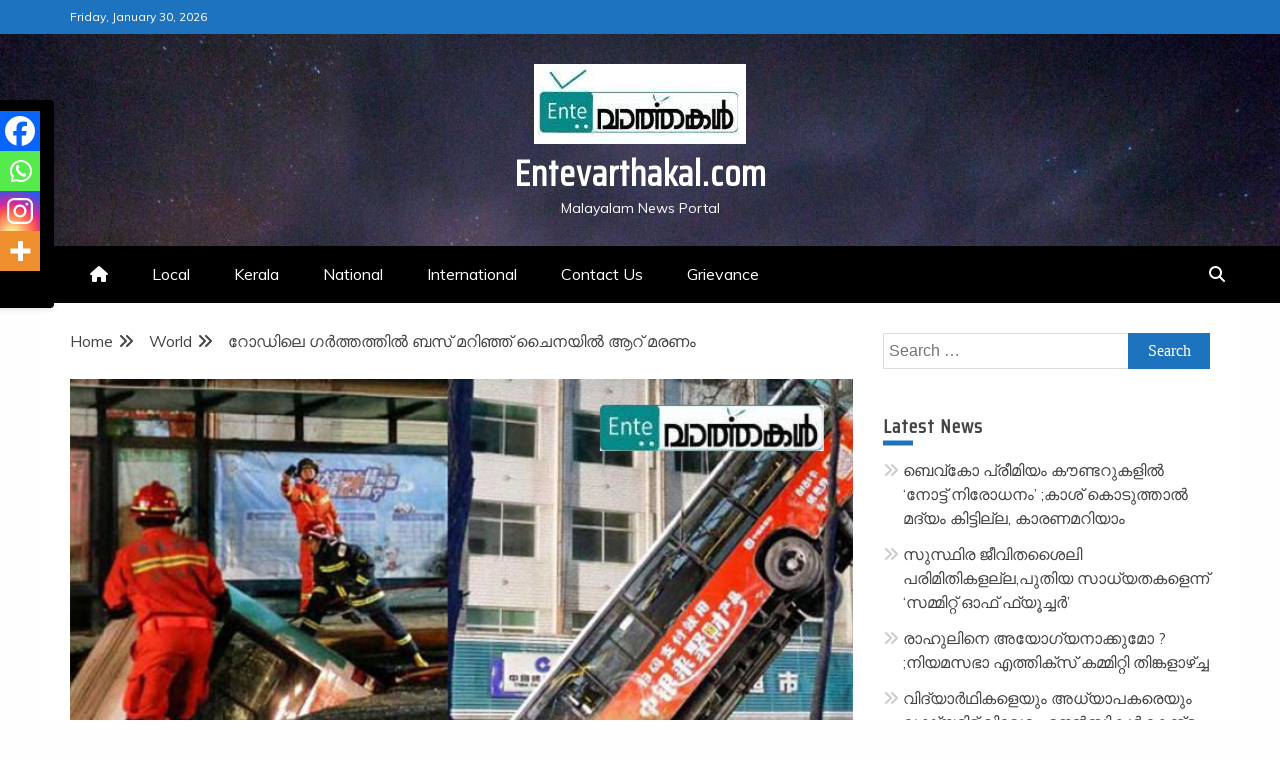

--- FILE ---
content_type: text/html; charset=UTF-8
request_url: https://entevarthakal.com/%E0%B4%B1%E0%B5%8B%E0%B4%A1%E0%B4%BF%E0%B4%B2%E0%B5%86-%E0%B4%97%E0%B4%B0%E0%B5%8D%E2%80%8D%E0%B4%A4%E0%B5%8D%E0%B4%A4%E0%B4%A4%E0%B5%8D%E0%B4%A4%E0%B4%BF%E0%B4%B2%E0%B5%8D%E2%80%8D-%E0%B4%AC%E0%B4%B8/
body_size: 18905
content:
<!doctype html>
<html lang="en-US">
<head>
    <meta charset="UTF-8">
    <meta name="viewport" content="width=device-width, initial-scale=1">
    <link rel="profile" href="https://gmpg.org/xfn/11">

    <title>റോഡിലെ ഗര്‍ത്തത്തില്‍ ബസ് മറിഞ്ഞ് ചൈനയില്‍ ആറ് മരണം &#8211; Entevarthakal.com</title>
<meta name='robots' content='max-image-preview:large' />
	<style>img:is([sizes="auto" i], [sizes^="auto," i]) { contain-intrinsic-size: 3000px 1500px }</style>
	<script type="text/javascript">
/* <![CDATA[ */
window.koko_analytics = {"url":"https:\/\/entevarthakal.com\/wp-admin\/admin-ajax.php?action=koko_analytics_collect","site_url":"https:\/\/entevarthakal.com","post_id":1484,"path":"\/%E0%B4%B1%E0%B5%8B%E0%B4%A1%E0%B4%BF%E0%B4%B2%E0%B5%86-%E0%B4%97%E0%B4%B0%E0%B5%8D%E2%80%8D%E0%B4%A4%E0%B5%8D%E0%B4%A4%E0%B4%A4%E0%B5%8D%E0%B4%A4%E0%B4%BF%E0%B4%B2%E0%B5%8D%E2%80%8D-%E0%B4%AC%E0%B4%B8\/","method":"cookie","use_cookie":true};
/* ]]> */
</script>
<link rel='dns-prefetch' href='//fonts.googleapis.com' />
<link rel="alternate" type="application/rss+xml" title="Entevarthakal.com &raquo; Feed" href="https://entevarthakal.com/feed/" />
<link rel="alternate" type="application/rss+xml" title="Entevarthakal.com &raquo; Comments Feed" href="https://entevarthakal.com/comments/feed/" />
<link rel="alternate" type="application/rss+xml" title="Entevarthakal.com &raquo; റോഡിലെ ഗര്‍ത്തത്തില്‍ ബസ് മറിഞ്ഞ് ചൈനയില്‍ ആറ് മരണം Comments Feed" href="https://entevarthakal.com/%e0%b4%b1%e0%b5%8b%e0%b4%a1%e0%b4%bf%e0%b4%b2%e0%b5%86-%e0%b4%97%e0%b4%b0%e0%b5%8d%e2%80%8d%e0%b4%a4%e0%b5%8d%e0%b4%a4%e0%b4%a4%e0%b5%8d%e0%b4%a4%e0%b4%bf%e0%b4%b2%e0%b5%8d%e2%80%8d-%e0%b4%ac%e0%b4%b8/feed/" />
<script type="text/javascript">
/* <![CDATA[ */
window._wpemojiSettings = {"baseUrl":"https:\/\/s.w.org\/images\/core\/emoji\/16.0.1\/72x72\/","ext":".png","svgUrl":"https:\/\/s.w.org\/images\/core\/emoji\/16.0.1\/svg\/","svgExt":".svg","source":{"concatemoji":"https:\/\/entevarthakal.com\/wp-includes\/js\/wp-emoji-release.min.js?ver=6.8.3"}};
/*! This file is auto-generated */
!function(s,n){var o,i,e;function c(e){try{var t={supportTests:e,timestamp:(new Date).valueOf()};sessionStorage.setItem(o,JSON.stringify(t))}catch(e){}}function p(e,t,n){e.clearRect(0,0,e.canvas.width,e.canvas.height),e.fillText(t,0,0);var t=new Uint32Array(e.getImageData(0,0,e.canvas.width,e.canvas.height).data),a=(e.clearRect(0,0,e.canvas.width,e.canvas.height),e.fillText(n,0,0),new Uint32Array(e.getImageData(0,0,e.canvas.width,e.canvas.height).data));return t.every(function(e,t){return e===a[t]})}function u(e,t){e.clearRect(0,0,e.canvas.width,e.canvas.height),e.fillText(t,0,0);for(var n=e.getImageData(16,16,1,1),a=0;a<n.data.length;a++)if(0!==n.data[a])return!1;return!0}function f(e,t,n,a){switch(t){case"flag":return n(e,"\ud83c\udff3\ufe0f\u200d\u26a7\ufe0f","\ud83c\udff3\ufe0f\u200b\u26a7\ufe0f")?!1:!n(e,"\ud83c\udde8\ud83c\uddf6","\ud83c\udde8\u200b\ud83c\uddf6")&&!n(e,"\ud83c\udff4\udb40\udc67\udb40\udc62\udb40\udc65\udb40\udc6e\udb40\udc67\udb40\udc7f","\ud83c\udff4\u200b\udb40\udc67\u200b\udb40\udc62\u200b\udb40\udc65\u200b\udb40\udc6e\u200b\udb40\udc67\u200b\udb40\udc7f");case"emoji":return!a(e,"\ud83e\udedf")}return!1}function g(e,t,n,a){var r="undefined"!=typeof WorkerGlobalScope&&self instanceof WorkerGlobalScope?new OffscreenCanvas(300,150):s.createElement("canvas"),o=r.getContext("2d",{willReadFrequently:!0}),i=(o.textBaseline="top",o.font="600 32px Arial",{});return e.forEach(function(e){i[e]=t(o,e,n,a)}),i}function t(e){var t=s.createElement("script");t.src=e,t.defer=!0,s.head.appendChild(t)}"undefined"!=typeof Promise&&(o="wpEmojiSettingsSupports",i=["flag","emoji"],n.supports={everything:!0,everythingExceptFlag:!0},e=new Promise(function(e){s.addEventListener("DOMContentLoaded",e,{once:!0})}),new Promise(function(t){var n=function(){try{var e=JSON.parse(sessionStorage.getItem(o));if("object"==typeof e&&"number"==typeof e.timestamp&&(new Date).valueOf()<e.timestamp+604800&&"object"==typeof e.supportTests)return e.supportTests}catch(e){}return null}();if(!n){if("undefined"!=typeof Worker&&"undefined"!=typeof OffscreenCanvas&&"undefined"!=typeof URL&&URL.createObjectURL&&"undefined"!=typeof Blob)try{var e="postMessage("+g.toString()+"("+[JSON.stringify(i),f.toString(),p.toString(),u.toString()].join(",")+"));",a=new Blob([e],{type:"text/javascript"}),r=new Worker(URL.createObjectURL(a),{name:"wpTestEmojiSupports"});return void(r.onmessage=function(e){c(n=e.data),r.terminate(),t(n)})}catch(e){}c(n=g(i,f,p,u))}t(n)}).then(function(e){for(var t in e)n.supports[t]=e[t],n.supports.everything=n.supports.everything&&n.supports[t],"flag"!==t&&(n.supports.everythingExceptFlag=n.supports.everythingExceptFlag&&n.supports[t]);n.supports.everythingExceptFlag=n.supports.everythingExceptFlag&&!n.supports.flag,n.DOMReady=!1,n.readyCallback=function(){n.DOMReady=!0}}).then(function(){return e}).then(function(){var e;n.supports.everything||(n.readyCallback(),(e=n.source||{}).concatemoji?t(e.concatemoji):e.wpemoji&&e.twemoji&&(t(e.twemoji),t(e.wpemoji)))}))}((window,document),window._wpemojiSettings);
/* ]]> */
</script>
<style id='wp-emoji-styles-inline-css' type='text/css'>

	img.wp-smiley, img.emoji {
		display: inline !important;
		border: none !important;
		box-shadow: none !important;
		height: 1em !important;
		width: 1em !important;
		margin: 0 0.07em !important;
		vertical-align: -0.1em !important;
		background: none !important;
		padding: 0 !important;
	}
</style>
<link rel='stylesheet' id='wp-block-library-css' href='https://entevarthakal.com/wp-includes/css/dist/block-library/style.min.css?ver=6.8.3' type='text/css' media='all' />
<style id='wp-block-library-theme-inline-css' type='text/css'>
.wp-block-audio :where(figcaption){color:#555;font-size:13px;text-align:center}.is-dark-theme .wp-block-audio :where(figcaption){color:#ffffffa6}.wp-block-audio{margin:0 0 1em}.wp-block-code{border:1px solid #ccc;border-radius:4px;font-family:Menlo,Consolas,monaco,monospace;padding:.8em 1em}.wp-block-embed :where(figcaption){color:#555;font-size:13px;text-align:center}.is-dark-theme .wp-block-embed :where(figcaption){color:#ffffffa6}.wp-block-embed{margin:0 0 1em}.blocks-gallery-caption{color:#555;font-size:13px;text-align:center}.is-dark-theme .blocks-gallery-caption{color:#ffffffa6}:root :where(.wp-block-image figcaption){color:#555;font-size:13px;text-align:center}.is-dark-theme :root :where(.wp-block-image figcaption){color:#ffffffa6}.wp-block-image{margin:0 0 1em}.wp-block-pullquote{border-bottom:4px solid;border-top:4px solid;color:currentColor;margin-bottom:1.75em}.wp-block-pullquote cite,.wp-block-pullquote footer,.wp-block-pullquote__citation{color:currentColor;font-size:.8125em;font-style:normal;text-transform:uppercase}.wp-block-quote{border-left:.25em solid;margin:0 0 1.75em;padding-left:1em}.wp-block-quote cite,.wp-block-quote footer{color:currentColor;font-size:.8125em;font-style:normal;position:relative}.wp-block-quote:where(.has-text-align-right){border-left:none;border-right:.25em solid;padding-left:0;padding-right:1em}.wp-block-quote:where(.has-text-align-center){border:none;padding-left:0}.wp-block-quote.is-large,.wp-block-quote.is-style-large,.wp-block-quote:where(.is-style-plain){border:none}.wp-block-search .wp-block-search__label{font-weight:700}.wp-block-search__button{border:1px solid #ccc;padding:.375em .625em}:where(.wp-block-group.has-background){padding:1.25em 2.375em}.wp-block-separator.has-css-opacity{opacity:.4}.wp-block-separator{border:none;border-bottom:2px solid;margin-left:auto;margin-right:auto}.wp-block-separator.has-alpha-channel-opacity{opacity:1}.wp-block-separator:not(.is-style-wide):not(.is-style-dots){width:100px}.wp-block-separator.has-background:not(.is-style-dots){border-bottom:none;height:1px}.wp-block-separator.has-background:not(.is-style-wide):not(.is-style-dots){height:2px}.wp-block-table{margin:0 0 1em}.wp-block-table td,.wp-block-table th{word-break:normal}.wp-block-table :where(figcaption){color:#555;font-size:13px;text-align:center}.is-dark-theme .wp-block-table :where(figcaption){color:#ffffffa6}.wp-block-video :where(figcaption){color:#555;font-size:13px;text-align:center}.is-dark-theme .wp-block-video :where(figcaption){color:#ffffffa6}.wp-block-video{margin:0 0 1em}:root :where(.wp-block-template-part.has-background){margin-bottom:0;margin-top:0;padding:1.25em 2.375em}
</style>
<style id='classic-theme-styles-inline-css' type='text/css'>
/*! This file is auto-generated */
.wp-block-button__link{color:#fff;background-color:#32373c;border-radius:9999px;box-shadow:none;text-decoration:none;padding:calc(.667em + 2px) calc(1.333em + 2px);font-size:1.125em}.wp-block-file__button{background:#32373c;color:#fff;text-decoration:none}
</style>
<style id='global-styles-inline-css' type='text/css'>
:root{--wp--preset--aspect-ratio--square: 1;--wp--preset--aspect-ratio--4-3: 4/3;--wp--preset--aspect-ratio--3-4: 3/4;--wp--preset--aspect-ratio--3-2: 3/2;--wp--preset--aspect-ratio--2-3: 2/3;--wp--preset--aspect-ratio--16-9: 16/9;--wp--preset--aspect-ratio--9-16: 9/16;--wp--preset--color--black: #000000;--wp--preset--color--cyan-bluish-gray: #abb8c3;--wp--preset--color--white: #ffffff;--wp--preset--color--pale-pink: #f78da7;--wp--preset--color--vivid-red: #cf2e2e;--wp--preset--color--luminous-vivid-orange: #ff6900;--wp--preset--color--luminous-vivid-amber: #fcb900;--wp--preset--color--light-green-cyan: #7bdcb5;--wp--preset--color--vivid-green-cyan: #00d084;--wp--preset--color--pale-cyan-blue: #8ed1fc;--wp--preset--color--vivid-cyan-blue: #0693e3;--wp--preset--color--vivid-purple: #9b51e0;--wp--preset--gradient--vivid-cyan-blue-to-vivid-purple: linear-gradient(135deg,rgba(6,147,227,1) 0%,rgb(155,81,224) 100%);--wp--preset--gradient--light-green-cyan-to-vivid-green-cyan: linear-gradient(135deg,rgb(122,220,180) 0%,rgb(0,208,130) 100%);--wp--preset--gradient--luminous-vivid-amber-to-luminous-vivid-orange: linear-gradient(135deg,rgba(252,185,0,1) 0%,rgba(255,105,0,1) 100%);--wp--preset--gradient--luminous-vivid-orange-to-vivid-red: linear-gradient(135deg,rgba(255,105,0,1) 0%,rgb(207,46,46) 100%);--wp--preset--gradient--very-light-gray-to-cyan-bluish-gray: linear-gradient(135deg,rgb(238,238,238) 0%,rgb(169,184,195) 100%);--wp--preset--gradient--cool-to-warm-spectrum: linear-gradient(135deg,rgb(74,234,220) 0%,rgb(151,120,209) 20%,rgb(207,42,186) 40%,rgb(238,44,130) 60%,rgb(251,105,98) 80%,rgb(254,248,76) 100%);--wp--preset--gradient--blush-light-purple: linear-gradient(135deg,rgb(255,206,236) 0%,rgb(152,150,240) 100%);--wp--preset--gradient--blush-bordeaux: linear-gradient(135deg,rgb(254,205,165) 0%,rgb(254,45,45) 50%,rgb(107,0,62) 100%);--wp--preset--gradient--luminous-dusk: linear-gradient(135deg,rgb(255,203,112) 0%,rgb(199,81,192) 50%,rgb(65,88,208) 100%);--wp--preset--gradient--pale-ocean: linear-gradient(135deg,rgb(255,245,203) 0%,rgb(182,227,212) 50%,rgb(51,167,181) 100%);--wp--preset--gradient--electric-grass: linear-gradient(135deg,rgb(202,248,128) 0%,rgb(113,206,126) 100%);--wp--preset--gradient--midnight: linear-gradient(135deg,rgb(2,3,129) 0%,rgb(40,116,252) 100%);--wp--preset--font-size--small: 13px;--wp--preset--font-size--medium: 20px;--wp--preset--font-size--large: 36px;--wp--preset--font-size--x-large: 42px;--wp--preset--spacing--20: 0.44rem;--wp--preset--spacing--30: 0.67rem;--wp--preset--spacing--40: 1rem;--wp--preset--spacing--50: 1.5rem;--wp--preset--spacing--60: 2.25rem;--wp--preset--spacing--70: 3.38rem;--wp--preset--spacing--80: 5.06rem;--wp--preset--shadow--natural: 6px 6px 9px rgba(0, 0, 0, 0.2);--wp--preset--shadow--deep: 12px 12px 50px rgba(0, 0, 0, 0.4);--wp--preset--shadow--sharp: 6px 6px 0px rgba(0, 0, 0, 0.2);--wp--preset--shadow--outlined: 6px 6px 0px -3px rgba(255, 255, 255, 1), 6px 6px rgba(0, 0, 0, 1);--wp--preset--shadow--crisp: 6px 6px 0px rgba(0, 0, 0, 1);}:where(.is-layout-flex){gap: 0.5em;}:where(.is-layout-grid){gap: 0.5em;}body .is-layout-flex{display: flex;}.is-layout-flex{flex-wrap: wrap;align-items: center;}.is-layout-flex > :is(*, div){margin: 0;}body .is-layout-grid{display: grid;}.is-layout-grid > :is(*, div){margin: 0;}:where(.wp-block-columns.is-layout-flex){gap: 2em;}:where(.wp-block-columns.is-layout-grid){gap: 2em;}:where(.wp-block-post-template.is-layout-flex){gap: 1.25em;}:where(.wp-block-post-template.is-layout-grid){gap: 1.25em;}.has-black-color{color: var(--wp--preset--color--black) !important;}.has-cyan-bluish-gray-color{color: var(--wp--preset--color--cyan-bluish-gray) !important;}.has-white-color{color: var(--wp--preset--color--white) !important;}.has-pale-pink-color{color: var(--wp--preset--color--pale-pink) !important;}.has-vivid-red-color{color: var(--wp--preset--color--vivid-red) !important;}.has-luminous-vivid-orange-color{color: var(--wp--preset--color--luminous-vivid-orange) !important;}.has-luminous-vivid-amber-color{color: var(--wp--preset--color--luminous-vivid-amber) !important;}.has-light-green-cyan-color{color: var(--wp--preset--color--light-green-cyan) !important;}.has-vivid-green-cyan-color{color: var(--wp--preset--color--vivid-green-cyan) !important;}.has-pale-cyan-blue-color{color: var(--wp--preset--color--pale-cyan-blue) !important;}.has-vivid-cyan-blue-color{color: var(--wp--preset--color--vivid-cyan-blue) !important;}.has-vivid-purple-color{color: var(--wp--preset--color--vivid-purple) !important;}.has-black-background-color{background-color: var(--wp--preset--color--black) !important;}.has-cyan-bluish-gray-background-color{background-color: var(--wp--preset--color--cyan-bluish-gray) !important;}.has-white-background-color{background-color: var(--wp--preset--color--white) !important;}.has-pale-pink-background-color{background-color: var(--wp--preset--color--pale-pink) !important;}.has-vivid-red-background-color{background-color: var(--wp--preset--color--vivid-red) !important;}.has-luminous-vivid-orange-background-color{background-color: var(--wp--preset--color--luminous-vivid-orange) !important;}.has-luminous-vivid-amber-background-color{background-color: var(--wp--preset--color--luminous-vivid-amber) !important;}.has-light-green-cyan-background-color{background-color: var(--wp--preset--color--light-green-cyan) !important;}.has-vivid-green-cyan-background-color{background-color: var(--wp--preset--color--vivid-green-cyan) !important;}.has-pale-cyan-blue-background-color{background-color: var(--wp--preset--color--pale-cyan-blue) !important;}.has-vivid-cyan-blue-background-color{background-color: var(--wp--preset--color--vivid-cyan-blue) !important;}.has-vivid-purple-background-color{background-color: var(--wp--preset--color--vivid-purple) !important;}.has-black-border-color{border-color: var(--wp--preset--color--black) !important;}.has-cyan-bluish-gray-border-color{border-color: var(--wp--preset--color--cyan-bluish-gray) !important;}.has-white-border-color{border-color: var(--wp--preset--color--white) !important;}.has-pale-pink-border-color{border-color: var(--wp--preset--color--pale-pink) !important;}.has-vivid-red-border-color{border-color: var(--wp--preset--color--vivid-red) !important;}.has-luminous-vivid-orange-border-color{border-color: var(--wp--preset--color--luminous-vivid-orange) !important;}.has-luminous-vivid-amber-border-color{border-color: var(--wp--preset--color--luminous-vivid-amber) !important;}.has-light-green-cyan-border-color{border-color: var(--wp--preset--color--light-green-cyan) !important;}.has-vivid-green-cyan-border-color{border-color: var(--wp--preset--color--vivid-green-cyan) !important;}.has-pale-cyan-blue-border-color{border-color: var(--wp--preset--color--pale-cyan-blue) !important;}.has-vivid-cyan-blue-border-color{border-color: var(--wp--preset--color--vivid-cyan-blue) !important;}.has-vivid-purple-border-color{border-color: var(--wp--preset--color--vivid-purple) !important;}.has-vivid-cyan-blue-to-vivid-purple-gradient-background{background: var(--wp--preset--gradient--vivid-cyan-blue-to-vivid-purple) !important;}.has-light-green-cyan-to-vivid-green-cyan-gradient-background{background: var(--wp--preset--gradient--light-green-cyan-to-vivid-green-cyan) !important;}.has-luminous-vivid-amber-to-luminous-vivid-orange-gradient-background{background: var(--wp--preset--gradient--luminous-vivid-amber-to-luminous-vivid-orange) !important;}.has-luminous-vivid-orange-to-vivid-red-gradient-background{background: var(--wp--preset--gradient--luminous-vivid-orange-to-vivid-red) !important;}.has-very-light-gray-to-cyan-bluish-gray-gradient-background{background: var(--wp--preset--gradient--very-light-gray-to-cyan-bluish-gray) !important;}.has-cool-to-warm-spectrum-gradient-background{background: var(--wp--preset--gradient--cool-to-warm-spectrum) !important;}.has-blush-light-purple-gradient-background{background: var(--wp--preset--gradient--blush-light-purple) !important;}.has-blush-bordeaux-gradient-background{background: var(--wp--preset--gradient--blush-bordeaux) !important;}.has-luminous-dusk-gradient-background{background: var(--wp--preset--gradient--luminous-dusk) !important;}.has-pale-ocean-gradient-background{background: var(--wp--preset--gradient--pale-ocean) !important;}.has-electric-grass-gradient-background{background: var(--wp--preset--gradient--electric-grass) !important;}.has-midnight-gradient-background{background: var(--wp--preset--gradient--midnight) !important;}.has-small-font-size{font-size: var(--wp--preset--font-size--small) !important;}.has-medium-font-size{font-size: var(--wp--preset--font-size--medium) !important;}.has-large-font-size{font-size: var(--wp--preset--font-size--large) !important;}.has-x-large-font-size{font-size: var(--wp--preset--font-size--x-large) !important;}
:where(.wp-block-post-template.is-layout-flex){gap: 1.25em;}:where(.wp-block-post-template.is-layout-grid){gap: 1.25em;}
:where(.wp-block-columns.is-layout-flex){gap: 2em;}:where(.wp-block-columns.is-layout-grid){gap: 2em;}
:root :where(.wp-block-pullquote){font-size: 1.5em;line-height: 1.6;}
</style>
<link rel='stylesheet' id='wpa-css-css' href='https://entevarthakal.com/wp-content/plugins/honeypot/includes/css/wpa.css?ver=2.3.04' type='text/css' media='all' />
<link rel='stylesheet' id='font-awesome-6-css' href='https://entevarthakal.com/wp-content/themes/engage-mag/candidthemes/assets/framework/font-awesome-6/css/all.min.css?ver=1.2.0' type='text/css' media='all' />
<link rel='stylesheet' id='slick-css-css' href='https://entevarthakal.com/wp-content/themes/engage-mag/candidthemes/assets/framework/slick/slick.css?ver=6.8.3' type='text/css' media='all' />
<link rel='stylesheet' id='slick-theme-css-css' href='https://entevarthakal.com/wp-content/themes/engage-mag/candidthemes/assets/framework/slick/slick-theme.css?ver=6.8.3' type='text/css' media='all' />
<link rel='stylesheet' id='magnific-popup-css' href='https://entevarthakal.com/wp-content/themes/engage-mag/candidthemes/assets/framework/magnific/magnific-popup.css?ver=20151217' type='text/css' media='all' />
<link rel='stylesheet' id='engage-mag-style-css' href='https://entevarthakal.com/wp-content/themes/engage-news/style.css?ver=6.8.3' type='text/css' media='all' />
<style id='engage-mag-style-inline-css' type='text/css'>
.site-branding h1, .site-branding p.site-title,.ct-dark-mode .site-title a, .site-title, .site-title a { color: #fff; }.entry-content a, .entry-title a:hover, .related-title a:hover, .posts-navigation .nav-previous a:hover, .post-navigation .nav-previous a:hover, .posts-navigation .nav-next a:hover, .post-navigation .nav-next a:hover, #comments .comment-content a:hover, #comments .comment-author a:hover, .offcanvas-menu nav ul.top-menu li a:hover, .offcanvas-menu nav ul.top-menu li.current-menu-item > a, .error-404-title, #engage-mag-breadcrumbs a:hover, .entry-content a.read-more-text:hover, a:hover, a:visited:hover, .widget_engage_mag_category_tabbed_widget.widget ul.ct-nav-tabs li a  { color : #1e73be; }.candid-refined-post-format, .refined-magazine-featured-block .refined-magazine-col-2 .candid-refined-post-format, .cat-links a,.top-bar,.main-navigation #primary-menu li a:hover, .main-navigation #primary-menu li.current-menu-item > a, .candid-refined-post-format, .engage-mag-featured-block .engage-mag-col-2 .candid-refined-post-format, .trending-title, .search-form input[type=submit], input[type="submit"], ::selection, #toTop, .breadcrumbs span.breadcrumb, article.sticky .engage-mag-content-container, .candid-pagination .page-numbers.current, .candid-pagination .page-numbers:hover, .ct-title-head, .widget-title:before,
.about-author-box .container-title:before, .widget ul.ct-nav-tabs:after, .widget ul.ct-nav-tabs li.ct-title-head:hover, .widget ul.ct-nav-tabs li.ct-title-head.ui-tabs-active, .cat-links a { background-color : #1e73be; }.candid-refined-post-format, .engage-mag-featured-block .engage-mag-col-2 .candid-refined-post-format, blockquote, .search-form input[type="submit"], input[type="submit"], .candid-pagination .page-numbers { border-color : #1e73be; }.entry-content a {  text-decoration: underline; } .entry-content a.read-more-text { text-decoration: none; } @media (min-width: 1600px){.ct-boxed #page{max-width : 1500px; }}
</style>
<link rel='stylesheet' id='heateor_sss_frontend_css-css' href='https://entevarthakal.com/wp-content/plugins/sassy-social-share/public/css/sassy-social-share-public.css?ver=3.3.79' type='text/css' media='all' />
<style id='heateor_sss_frontend_css-inline-css' type='text/css'>
.heateor_sss_button_instagram span.heateor_sss_svg,a.heateor_sss_instagram span.heateor_sss_svg{background:radial-gradient(circle at 30% 107%,#fdf497 0,#fdf497 5%,#fd5949 45%,#d6249f 60%,#285aeb 90%)}.heateor_sss_horizontal_sharing .heateor_sss_svg,.heateor_sss_standard_follow_icons_container .heateor_sss_svg{color:#fff;border-width:0px;border-style:solid;border-color:transparent}.heateor_sss_horizontal_sharing .heateorSssTCBackground{color:#666}.heateor_sss_horizontal_sharing span.heateor_sss_svg:hover,.heateor_sss_standard_follow_icons_container span.heateor_sss_svg:hover{border-color:transparent;}.heateor_sss_vertical_sharing span.heateor_sss_svg,.heateor_sss_floating_follow_icons_container span.heateor_sss_svg{color:#fff;border-width:0px;border-style:solid;border-color:transparent;}.heateor_sss_vertical_sharing .heateorSssTCBackground{color:#666;}.heateor_sss_vertical_sharing span.heateor_sss_svg:hover,.heateor_sss_floating_follow_icons_container span.heateor_sss_svg:hover{border-color:transparent;}@media screen and (max-width:783px) {.heateor_sss_vertical_sharing{display:none!important}}div.heateor_sss_mobile_footer{display:none;}@media screen and (max-width:783px){div.heateor_sss_bottom_sharing .heateorSssTCBackground{background-color:white}div.heateor_sss_bottom_sharing{width:100%!important;left:0!important;}div.heateor_sss_bottom_sharing a{width:25% !important;}div.heateor_sss_bottom_sharing .heateor_sss_svg{width: 100% !important;}div.heateor_sss_bottom_sharing div.heateorSssTotalShareCount{font-size:1em!important;line-height:28px!important}div.heateor_sss_bottom_sharing div.heateorSssTotalShareText{font-size:.7em!important;line-height:0px!important}div.heateor_sss_mobile_footer{display:block;height:40px;}.heateor_sss_bottom_sharing{padding:0!important;display:block!important;width:auto!important;bottom:-2px!important;top: auto!important;}.heateor_sss_bottom_sharing .heateor_sss_square_count{line-height:inherit;}.heateor_sss_bottom_sharing .heateorSssSharingArrow{display:none;}.heateor_sss_bottom_sharing .heateorSssTCBackground{margin-right:1.1em!important}}
</style>
<link rel='stylesheet' id='engage-news-heading-css' href='//fonts.googleapis.com/css?family=Saira+Condensed%7CMuli&#038;display=swap&#038;ver=6.8.3' type='text/css' media='all' />
<link rel='stylesheet' id='engage-news-parent-style-css' href='https://entevarthakal.com/wp-content/themes/engage-mag/style.css?ver=6.8.3' type='text/css' media='all' />
<link rel='stylesheet' id='engage-news-style-css' href='https://entevarthakal.com/wp-content/themes/engage-news/style.css?ver=6.8.3' type='text/css' media='all' />
<style id='engage-news-style-inline-css' type='text/css'>
.entry-content a, .entry-title a:hover, .related-title a:hover, .posts-navigation .nav-previous a:hover, .post-navigation .nav-previous a:hover, .posts-navigation .nav-next a:hover, .post-navigation .nav-next a:hover, #comments .comment-content a:hover, #comments .comment-author a:hover, .offcanvas-menu nav ul.top-menu li a:hover, .offcanvas-menu nav ul.top-menu li.current-menu-item > a, .error-404-title, #engage-mag-breadcrumbs a:hover, .entry-content a.read-more-text:hover, a:hover, a:visited:hover, .widget_engage_mag_category_tabbed_widget.widget ul.ct-nav-tabs li a  { color : #1e73be; }.candid-refined-post-format, .refined-magazine-featured-block .refined-magazine-col-2 .candid-refined-post-format, .top-bar,.main-navigation #primary-menu li a:hover, .main-navigation #primary-menu li.current-menu-item > a, .candid-refined-post-format, .engage-mag-featured-block .engage-mag-col-2 .candid-refined-post-format, .trending-title, .search-form input[type=submit], input[type="submit"], ::selection, #toTop, .breadcrumbs span.breadcrumb, article.sticky .engage-mag-content-container, .candid-pagination .page-numbers.current, .candid-pagination .page-numbers:hover, .ct-title-head, .widget-title:before,
.about-author-box .container-title:before, .widget ul.ct-nav-tabs:after, .widget ul.ct-nav-tabs li.ct-title-head:hover, .widget ul.ct-nav-tabs li.ct-title-head.ui-tabs-active { background-color : #1e73be; }.candid-refined-post-format, .engage-mag-featured-block .engage-mag-col-2 .candid-refined-post-format, blockquote, .search-form input[type="submit"], input[type="submit"], .candid-pagination .page-numbers { border-color : #1e73be; }.cat-links a { border-color : #1e73be; }
                    .top-footer {
                    background-color: #073761;
                    }
                                        
                    footer .site-info {
                    background-color: #022544;
                    }
                    
</style>
<script type="text/javascript" src="https://entevarthakal.com/wp-includes/js/jquery/jquery.min.js?ver=3.7.1" id="jquery-core-js"></script>
<script type="text/javascript" src="https://entevarthakal.com/wp-includes/js/jquery/jquery-migrate.min.js?ver=3.4.1" id="jquery-migrate-js"></script>
<script type="text/javascript" src="https://entevarthakal.com/wp-content/themes/engage-mag/candidthemes/assets/framework/magnific/jquery.magnific-popup.js?ver=20151215" id="magnific-popup-js"></script>
<link rel="https://api.w.org/" href="https://entevarthakal.com/wp-json/" /><link rel="alternate" title="JSON" type="application/json" href="https://entevarthakal.com/wp-json/wp/v2/posts/1484" /><link rel="EditURI" type="application/rsd+xml" title="RSD" href="https://entevarthakal.com/xmlrpc.php?rsd" />
<link rel="canonical" href="https://entevarthakal.com/%e0%b4%b1%e0%b5%8b%e0%b4%a1%e0%b4%bf%e0%b4%b2%e0%b5%86-%e0%b4%97%e0%b4%b0%e0%b5%8d%e2%80%8d%e0%b4%a4%e0%b5%8d%e0%b4%a4%e0%b4%a4%e0%b5%8d%e0%b4%a4%e0%b4%bf%e0%b4%b2%e0%b5%8d%e2%80%8d-%e0%b4%ac%e0%b4%b8/" />
<link rel='shortlink' href='https://entevarthakal.com/?p=1484' />
<link rel="alternate" title="oEmbed (JSON)" type="application/json+oembed" href="https://entevarthakal.com/wp-json/oembed/1.0/embed?url=https%3A%2F%2Fentevarthakal.com%2F%25e0%25b4%25b1%25e0%25b5%258b%25e0%25b4%25a1%25e0%25b4%25bf%25e0%25b4%25b2%25e0%25b5%2586-%25e0%25b4%2597%25e0%25b4%25b0%25e0%25b5%258d%25e2%2580%258d%25e0%25b4%25a4%25e0%25b5%258d%25e0%25b4%25a4%25e0%25b4%25a4%25e0%25b5%258d%25e0%25b4%25a4%25e0%25b4%25bf%25e0%25b4%25b2%25e0%25b5%258d%25e2%2580%258d-%25e0%25b4%25ac%25e0%25b4%25b8%2F" />
<link rel="alternate" title="oEmbed (XML)" type="text/xml+oembed" href="https://entevarthakal.com/wp-json/oembed/1.0/embed?url=https%3A%2F%2Fentevarthakal.com%2F%25e0%25b4%25b1%25e0%25b5%258b%25e0%25b4%25a1%25e0%25b4%25bf%25e0%25b4%25b2%25e0%25b5%2586-%25e0%25b4%2597%25e0%25b4%25b0%25e0%25b5%258d%25e2%2580%258d%25e0%25b4%25a4%25e0%25b5%258d%25e0%25b4%25a4%25e0%25b4%25a4%25e0%25b5%258d%25e0%25b4%25a4%25e0%25b4%25bf%25e0%25b4%25b2%25e0%25b5%258d%25e2%2580%258d-%25e0%25b4%25ac%25e0%25b4%25b8%2F&#038;format=xml" />
<!-- MagenetMonetization V: 1.0.29.3--><!-- MagenetMonetization 1 --><!-- MagenetMonetization 1.1 --><link rel="pingback" href="https://entevarthakal.com/xmlrpc.php"><style type="text/css">.recentcomments a{display:inline !important;padding:0 !important;margin:0 !important;}</style><link rel="icon" href="https://entevarthakal.com/wp-content/uploads/2024/08/logo-150x150.png" sizes="32x32" />
<link rel="icon" href="https://entevarthakal.com/wp-content/uploads/2024/08/logo.png" sizes="192x192" />
<link rel="apple-touch-icon" href="https://entevarthakal.com/wp-content/uploads/2024/08/logo.png" />
<meta name="msapplication-TileImage" content="https://entevarthakal.com/wp-content/uploads/2024/08/logo.png" />
</head>
<body class="wp-singular post-template-default single single-post postid-1484 single-format-standard wp-custom-logo wp-embed-responsive wp-theme-engage-mag wp-child-theme-engage-news ct-bg ct-full-layout ct-sticky-sidebar right-sidebar engage-mag-fontawesome-version-6" itemtype="https://schema.org/Blog" itemscope>
<div id="page" class="site">
            <a class="skip-link screen-reader-text"
           href="#content">Skip to content</a>
                <header id="masthead" class="site-header" itemtype="https://schema.org/WPHeader" itemscope>
                <div class="overlay"></div>
                <div class="top-bar">
        <a href="#" class="ct-show-hide-top"> <i class="fa fa-chevron-down"></i> </a>
        <div class="container-inner clearfix">

            <div class="top-left-col clearfix">

        
            <div class="ct-clock float-left">
                <div id="ct-date">
                    Friday, January 30, 2026                </div>
            </div>

        
        </div>

                <div class="top-right-col clearfix">
                </div> <!-- .top-right-col -->
                </div> <!-- .container-inner -->
        </div> <!-- .top-bar -->

                            <div class="logo-wrapper-block" style="background-image: url(https://entevarthakal.com/wp-content/themes/engage-news/images/default-header.jpg);">
                    <div class="container-inner clearfix logo-wrapper-container">
        <div class="logo-wrapper full-wrapper text-center">
            <div class="site-branding">

                <div class="engage-mag-logo-container">
                    <a href="https://entevarthakal.com/" class="custom-logo-link" rel="home"><img width="212" height="80" src="https://entevarthakal.com/wp-content/uploads/2024/08/cropped-logo.png" class="custom-logo" alt="Entevarthakal.com" decoding="async" /></a>                        <p class="site-title"><a href="https://entevarthakal.com/"
                                                 rel="home">Entevarthakal.com</a></p>
                                            <p class="site-description">Malayalam News Portal</p>
                                    </div> <!-- engage-mag-logo-container -->
            </div><!-- .site-branding -->
        </div> <!-- .logo-wrapper -->
                </div> <!-- .container-inner -->
        </div> <!-- .logo-wrapper-block -->
                <div class="engage-mag-menu-container sticky-header">
            <div class="container-inner clearfix">
                <nav id="site-navigation"
                     class="main-navigation" itemtype="https://schema.org/SiteNavigationElement" itemscope>
                    <div class="navbar-header clearfix">
                        <button class="menu-toggle" aria-controls="primary-menu" aria-expanded="false">
                            <span> </span>
                        </button>
                    </div>
                    <ul id="primary-menu" class="nav navbar-nav nav-menu">
                                                    <li class=""><a href="https://entevarthakal.com/">
                                    <i class="fa fa-home"></i> </a></li>
                                                <li id="menu-item-47811" class="menu-item menu-item-type-taxonomy menu-item-object-category menu-item-47811"><a href="https://entevarthakal.com/category/districts/wayanad/">Local</a></li>
<li id="menu-item-1999" class="menu-item menu-item-type-taxonomy menu-item-object-category menu-item-1999"><a href="https://entevarthakal.com/category/kerala/">Kerala</a></li>
<li id="menu-item-2000" class="menu-item menu-item-type-taxonomy menu-item-object-category menu-item-2000"><a href="https://entevarthakal.com/category/national/">National</a></li>
<li id="menu-item-2001" class="menu-item menu-item-type-taxonomy menu-item-object-category current-post-ancestor current-menu-parent current-post-parent menu-item-2001"><a href="https://entevarthakal.com/category/world/">International</a></li>
<li id="menu-item-123" class="menu-item menu-item-type-post_type menu-item-object-page menu-item-123"><a href="https://entevarthakal.com/contact-us/">Contact Us</a></li>
<li id="menu-item-47578" class="menu-item menu-item-type-post_type menu-item-object-page menu-item-47578"><a href="https://entevarthakal.com/grievance/">Grievance</a></li>
                    </ul>
                </nav><!-- #site-navigation -->

                                    <div class="ct-menu-search"><a class="search-icon-box" href="#"> <i class="fa fa-search"></i>
                        </a></div>
                    <div class="top-bar-search">
                        <form role="search" method="get" class="search-form" action="https://entevarthakal.com/">
				<label>
					<span class="screen-reader-text">Search for:</span>
					<input type="search" class="search-field" placeholder="Search &hellip;" value="" name="s" />
				</label>
				<input type="submit" class="search-submit" value="Search" />
			</form>                        <button type="button" class="close"></button>
                    </div>
                            </div> <!-- .container-inner -->
        </div> <!-- engage-mag-menu-container -->
                </header><!-- #masthead -->
        

    <div id="content" class="site-content">
                <div class="container-inner ct-container-main clearfix">
    <div id="primary" class="content-area">
        <main id="main" class="site-main">

                            <div class="breadcrumbs">
                    <div class='breadcrumbs init-animate clearfix'><div id='engage-mag-breadcrumbs' class='clearfix'><div role="navigation" aria-label="Breadcrumbs" class="breadcrumb-trail breadcrumbs" itemprop="breadcrumb"><ul class="trail-items" itemscope itemtype="http://schema.org/BreadcrumbList"><meta name="numberOfItems" content="3" /><meta name="itemListOrder" content="Ascending" /><li itemprop="itemListElement" itemscope itemtype="http://schema.org/ListItem" class="trail-item trail-begin"><a href="https://entevarthakal.com" rel="home"><span itemprop="name">Home</span></a><meta itemprop="position" content="1" /></li><li itemprop="itemListElement" itemscope itemtype="http://schema.org/ListItem" class="trail-item"><a href="https://entevarthakal.com/category/world/"><span itemprop="name">World</span></a><meta itemprop="position" content="2" /></li><li itemprop="itemListElement" itemscope itemtype="http://schema.org/ListItem" class="trail-item trail-end"><span itemprop="name">റോഡിലെ ഗര്‍ത്തത്തില്‍ ബസ് മറിഞ്ഞ് ചൈനയില്‍ ആറ് മരണം</span><meta itemprop="position" content="3" /></li></ul></div></div></div>                </div>
                
            <article id="post-1484" class="post-1484 post type-post status-publish format-standard has-post-thumbnail hentry category-world tag-huge-sinkhole-swallows-bus-in-china card-single-article" itemtype="https://schema.org/CreativeWork" itemscope>
        <div class="engage-mag-content-container engage-mag-has-thumbnail">
                    <div class="post-thumb">
                
            <div class="post-thumbnail">
                <img width="696" height="385" src="https://entevarthakal.com/wp-content/uploads/2020/01/bussinkhole-china.jpg" class="attachment-engage-mag-large-thumb size-engage-mag-large-thumb wp-post-image" alt="റോഡിലെ ഗര്‍ത്തത്തില്‍ ബസ് മറിഞ്ഞ് ചൈനയില്‍ ആറ് മരണം" itemprop="image" decoding="async" fetchpriority="high" srcset="https://entevarthakal.com/wp-content/uploads/2020/01/bussinkhole-china.jpg 696w, https://entevarthakal.com/wp-content/uploads/2020/01/bussinkhole-china-300x166.jpg 300w" sizes="(max-width: 696px) 100vw, 696px" />            </div><!-- .post-thumbnail -->

                    </div>
                <div class="engage-mag-content-area">
            <header class="entry-header">

                <div class="post-meta">
                    <span class="cat-links"><a class="ct-cat-item-19" href="https://entevarthakal.com/category/world/"  rel="category tag">World</a> </span>                </div>
                <h1 class="entry-title" itemprop="headline">റോഡിലെ ഗര്‍ത്തത്തില്‍ ബസ് മറിഞ്ഞ് ചൈനയില്‍ ആറ് മരണം</h1>                    <div class="entry-meta">
                        <span class="posted-on"><i class="fa fa-calendar"></i><a href="https://entevarthakal.com/%e0%b4%b1%e0%b5%8b%e0%b4%a1%e0%b4%bf%e0%b4%b2%e0%b5%86-%e0%b4%97%e0%b4%b0%e0%b5%8d%e2%80%8d%e0%b4%a4%e0%b5%8d%e0%b4%a4%e0%b4%a4%e0%b5%8d%e0%b4%a4%e0%b4%bf%e0%b4%b2%e0%b5%8d%e2%80%8d-%e0%b4%ac%e0%b4%b8/" rel="bookmark"><time class="entry-date published" datetime="2020-01-14T12:35:58+05:30" itemprop="datePublished">January 14, 2020</time><time class="updated" datetime="2020-01-14T12:36:00+05:30" itemprop="dateModified">January 14, 2020</time></a></span><span class="byline"> <span class="author vcard" itemprop="author" itemtype="https://schema.org/Person" itemscope><i class="fa fa-user"></i><a class="url fn n" href="https://entevarthakal.com/author/admin/" rel="author"><span class="author-name" itemprop="name">Entevarthakal Admin</span></a></span></span>                    </div><!-- .entry-meta -->
                            </header><!-- .entry-header -->


            <div class="entry-content">
                <div class='heateorSssClear'></div><div  class='heateor_sss_sharing_container heateor_sss_horizontal_sharing' data-heateor-sss-href='https://entevarthakal.com/%e0%b4%b1%e0%b5%8b%e0%b4%a1%e0%b4%bf%e0%b4%b2%e0%b5%86-%e0%b4%97%e0%b4%b0%e0%b5%8d%e2%80%8d%e0%b4%a4%e0%b5%8d%e0%b4%a4%e0%b4%a4%e0%b5%8d%e0%b4%a4%e0%b4%bf%e0%b4%b2%e0%b5%8d%e2%80%8d-%e0%b4%ac%e0%b4%b8/'><div class='heateor_sss_sharing_title' style="font-weight:bold" ></div><div class="heateor_sss_sharing_ul"><a aria-label="Facebook" class="heateor_sss_facebook" href="https://www.facebook.com/sharer/sharer.php?u=https%3A%2F%2Fentevarthakal.com%2F%3Fp%3D1484" title="Facebook" rel="nofollow noopener" target="_blank" style="font-size:32px!important;box-shadow:none;display:inline-block;vertical-align:middle"><span class="heateor_sss_svg" style="background-color:#0765FE;width:30px;height:30px;border-radius:999px;display:inline-block;opacity:1;float:left;font-size:32px;box-shadow:none;display:inline-block;font-size:16px;padding:0 4px;vertical-align:middle;background-repeat:repeat;overflow:hidden;padding:0;cursor:pointer;box-sizing:content-box"><svg style="display:block;border-radius:999px;" focusable="false" aria-hidden="true" xmlns="http://www.w3.org/2000/svg" width="100%" height="100%" viewBox="0 0 32 32"><path fill="#fff" d="M28 16c0-6.627-5.373-12-12-12S4 9.373 4 16c0 5.628 3.875 10.35 9.101 11.647v-7.98h-2.474V16H13.1v-1.58c0-4.085 1.849-5.978 5.859-5.978.76 0 2.072.15 2.608.298v3.325c-.283-.03-.775-.045-1.386-.045-1.967 0-2.728.745-2.728 2.683V16h3.92l-.673 3.667h-3.247v8.245C23.395 27.195 28 22.135 28 16Z"></path></svg></span></a><a aria-label="Whatsapp" class="heateor_sss_whatsapp" href="https://api.whatsapp.com/send?text=%E0%B4%B1%E0%B5%8B%E0%B4%A1%E0%B4%BF%E0%B4%B2%E0%B5%86%20%E0%B4%97%E0%B4%B0%E0%B5%8D%E2%80%8D%E0%B4%A4%E0%B5%8D%E0%B4%A4%E0%B4%A4%E0%B5%8D%E0%B4%A4%E0%B4%BF%E0%B4%B2%E0%B5%8D%E2%80%8D%20%E0%B4%AC%E0%B4%B8%E0%B5%8D%20%E0%B4%AE%E0%B4%B1%E0%B4%BF%E0%B4%9E%E0%B5%8D%E0%B4%9E%E0%B5%8D%20%E0%B4%9A%E0%B5%88%E0%B4%A8%E0%B4%AF%E0%B4%BF%E0%B4%B2%E0%B5%8D%E2%80%8D%20%E0%B4%86%E0%B4%B1%E0%B5%8D%20%E0%B4%AE%E0%B4%B0%E0%B4%A3%E0%B4%82%20https%3A%2F%2Fentevarthakal.com%2F%3Fp%3D1484" title="Whatsapp" rel="nofollow noopener" target="_blank" style="font-size:32px!important;box-shadow:none;display:inline-block;vertical-align:middle"><span class="heateor_sss_svg" style="background-color:#55eb4c;width:30px;height:30px;border-radius:999px;display:inline-block;opacity:1;float:left;font-size:32px;box-shadow:none;display:inline-block;font-size:16px;padding:0 4px;vertical-align:middle;background-repeat:repeat;overflow:hidden;padding:0;cursor:pointer;box-sizing:content-box"><svg style="display:block;border-radius:999px;" focusable="false" aria-hidden="true" xmlns="http://www.w3.org/2000/svg" width="100%" height="100%" viewBox="-6 -5 40 40"><path class="heateor_sss_svg_stroke heateor_sss_no_fill" stroke="#fff" stroke-width="2" fill="none" d="M 11.579798566743314 24.396926207859085 A 10 10 0 1 0 6.808479557110079 20.73576436351046"></path><path d="M 7 19 l -1 6 l 6 -1" class="heateor_sss_no_fill heateor_sss_svg_stroke" stroke="#fff" stroke-width="2" fill="none"></path><path d="M 10 10 q -1 8 8 11 c 5 -1 0 -6 -1 -3 q -4 -3 -5 -5 c 4 -2 -1 -5 -1 -4" fill="#fff"></path></svg></span></a><a aria-label="Instagram" class="heateor_sss_button_instagram" href="https://www.instagram.com/" title="Instagram" rel="nofollow noopener" target="_blank" style="font-size:32px!important;box-shadow:none;display:inline-block;vertical-align:middle"><span class="heateor_sss_svg" style="background-color:#53beee;width:30px;height:30px;border-radius:999px;display:inline-block;opacity:1;float:left;font-size:32px;box-shadow:none;display:inline-block;font-size:16px;padding:0 4px;vertical-align:middle;background-repeat:repeat;overflow:hidden;padding:0;cursor:pointer;box-sizing:content-box"><svg style="display:block;border-radius:999px;" version="1.1" viewBox="-10 -10 148 148" width="100%" height="100%" xml:space="preserve" xmlns="http://www.w3.org/2000/svg" xmlns:xlink="http://www.w3.org/1999/xlink"><g><g><path d="M86,112H42c-14.336,0-26-11.663-26-26V42c0-14.337,11.664-26,26-26h44c14.337,0,26,11.663,26,26v44 C112,100.337,100.337,112,86,112z M42,24c-9.925,0-18,8.074-18,18v44c0,9.925,8.075,18,18,18h44c9.926,0,18-8.075,18-18V42 c0-9.926-8.074-18-18-18H42z" fill="#fff"></path></g><g><path d="M64,88c-13.234,0-24-10.767-24-24c0-13.234,10.766-24,24-24s24,10.766,24,24C88,77.233,77.234,88,64,88z M64,48c-8.822,0-16,7.178-16,16s7.178,16,16,16c8.822,0,16-7.178,16-16S72.822,48,64,48z" fill="#fff"></path></g><g><circle cx="89.5" cy="38.5" fill="#fff" r="5.5"></circle></g></g></svg></span></a></div><div class="heateorSssClear"></div></div><div class='heateorSssClear'></div><div class='heateor_sss_sharing_container heateor_sss_vertical_sharing heateor_sss_bottom_sharing' style='width:44px;left: -10px;top: 100px;background-color: black' data-heateor-sss-href='https://entevarthakal.com/%e0%b4%b1%e0%b5%8b%e0%b4%a1%e0%b4%bf%e0%b4%b2%e0%b5%86-%e0%b4%97%e0%b4%b0%e0%b5%8d%e2%80%8d%e0%b4%a4%e0%b5%8d%e0%b4%a4%e0%b4%a4%e0%b5%8d%e0%b4%a4%e0%b4%bf%e0%b4%b2%e0%b5%8d%e2%80%8d-%e0%b4%ac%e0%b4%b8/'><div class="heateor_sss_sharing_ul"><a aria-label="Facebook" class="heateor_sss_facebook" href="https://www.facebook.com/sharer/sharer.php?u=https%3A%2F%2Fentevarthakal.com%2F%3Fp%3D1484" title="Facebook" rel="nofollow noopener" target="_blank" style="font-size:32px!important;box-shadow:none;display:inline-block;vertical-align:middle"><span class="heateor_sss_svg" style="background-color:#0765FE;width:40px;height:40px;margin:0;display:inline-block;opacity:1;float:left;font-size:32px;box-shadow:none;display:inline-block;font-size:16px;padding:0 4px;vertical-align:middle;background-repeat:repeat;overflow:hidden;padding:0;cursor:pointer;box-sizing:content-box"><svg style="display:block;" focusable="false" aria-hidden="true" xmlns="http://www.w3.org/2000/svg" width="100%" height="100%" viewBox="0 0 32 32"><path fill="#fff" d="M28 16c0-6.627-5.373-12-12-12S4 9.373 4 16c0 5.628 3.875 10.35 9.101 11.647v-7.98h-2.474V16H13.1v-1.58c0-4.085 1.849-5.978 5.859-5.978.76 0 2.072.15 2.608.298v3.325c-.283-.03-.775-.045-1.386-.045-1.967 0-2.728.745-2.728 2.683V16h3.92l-.673 3.667h-3.247v8.245C23.395 27.195 28 22.135 28 16Z"></path></svg></span></a><a aria-label="Whatsapp" class="heateor_sss_whatsapp" href="https://api.whatsapp.com/send?text=%E0%B4%B1%E0%B5%8B%E0%B4%A1%E0%B4%BF%E0%B4%B2%E0%B5%86%20%E0%B4%97%E0%B4%B0%E0%B5%8D%E2%80%8D%E0%B4%A4%E0%B5%8D%E0%B4%A4%E0%B4%A4%E0%B5%8D%E0%B4%A4%E0%B4%BF%E0%B4%B2%E0%B5%8D%E2%80%8D%20%E0%B4%AC%E0%B4%B8%E0%B5%8D%20%E0%B4%AE%E0%B4%B1%E0%B4%BF%E0%B4%9E%E0%B5%8D%E0%B4%9E%E0%B5%8D%20%E0%B4%9A%E0%B5%88%E0%B4%A8%E0%B4%AF%E0%B4%BF%E0%B4%B2%E0%B5%8D%E2%80%8D%20%E0%B4%86%E0%B4%B1%E0%B5%8D%20%E0%B4%AE%E0%B4%B0%E0%B4%A3%E0%B4%82%20https%3A%2F%2Fentevarthakal.com%2F%3Fp%3D1484" title="Whatsapp" rel="nofollow noopener" target="_blank" style="font-size:32px!important;box-shadow:none;display:inline-block;vertical-align:middle"><span class="heateor_sss_svg" style="background-color:#55eb4c;width:40px;height:40px;margin:0;display:inline-block;opacity:1;float:left;font-size:32px;box-shadow:none;display:inline-block;font-size:16px;padding:0 4px;vertical-align:middle;background-repeat:repeat;overflow:hidden;padding:0;cursor:pointer;box-sizing:content-box"><svg style="display:block;" focusable="false" aria-hidden="true" xmlns="http://www.w3.org/2000/svg" width="100%" height="100%" viewBox="-6 -5 40 40"><path class="heateor_sss_svg_stroke heateor_sss_no_fill" stroke="#fff" stroke-width="2" fill="none" d="M 11.579798566743314 24.396926207859085 A 10 10 0 1 0 6.808479557110079 20.73576436351046"></path><path d="M 7 19 l -1 6 l 6 -1" class="heateor_sss_no_fill heateor_sss_svg_stroke" stroke="#fff" stroke-width="2" fill="none"></path><path d="M 10 10 q -1 8 8 11 c 5 -1 0 -6 -1 -3 q -4 -3 -5 -5 c 4 -2 -1 -5 -1 -4" fill="#fff"></path></svg></span></a><a aria-label="Instagram" class="heateor_sss_button_instagram" href="https://www.instagram.com/" title="Instagram" rel="nofollow noopener" target="_blank" style="font-size:32px!important;box-shadow:none;display:inline-block;vertical-align:middle"><span class="heateor_sss_svg" style="background-color:#53beee;width:40px;height:40px;margin:0;display:inline-block;opacity:1;float:left;font-size:32px;box-shadow:none;display:inline-block;font-size:16px;padding:0 4px;vertical-align:middle;background-repeat:repeat;overflow:hidden;padding:0;cursor:pointer;box-sizing:content-box"><svg style="display:block;" version="1.1" viewBox="-10 -10 148 148" width="100%" height="100%" xml:space="preserve" xmlns="http://www.w3.org/2000/svg" xmlns:xlink="http://www.w3.org/1999/xlink"><g><g><path d="M86,112H42c-14.336,0-26-11.663-26-26V42c0-14.337,11.664-26,26-26h44c14.337,0,26,11.663,26,26v44 C112,100.337,100.337,112,86,112z M42,24c-9.925,0-18,8.074-18,18v44c0,9.925,8.075,18,18,18h44c9.926,0,18-8.075,18-18V42 c0-9.926-8.074-18-18-18H42z" fill="#fff"></path></g><g><path d="M64,88c-13.234,0-24-10.767-24-24c0-13.234,10.766-24,24-24s24,10.766,24,24C88,77.233,77.234,88,64,88z M64,48c-8.822,0-16,7.178-16,16s7.178,16,16,16c8.822,0,16-7.178,16-16S72.822,48,64,48z" fill="#fff"></path></g><g><circle cx="89.5" cy="38.5" fill="#fff" r="5.5"></circle></g></g></svg></span></a><a class="heateor_sss_more" aria-label="More" title="More" rel="nofollow noopener" style="font-size: 32px!important;border:0;box-shadow:none;display:inline-block!important;font-size:16px;padding:0 4px;vertical-align: middle;display:inline;" href="https://entevarthakal.com/?p=1484" onclick="event.preventDefault()"><span class="heateor_sss_svg" style="background-color:#ee8e2d;width:40px;height:40px;margin:0;display:inline-block!important;opacity:1;float:left;font-size:32px!important;box-shadow:none;display:inline-block;font-size:16px;padding:0 4px;vertical-align:middle;display:inline;background-repeat:repeat;overflow:hidden;padding:0;cursor:pointer;box-sizing:content-box;" onclick="heateorSssMoreSharingPopup(this, 'https://entevarthakal.com/?p=1484', '%E0%B4%B1%E0%B5%8B%E0%B4%A1%E0%B4%BF%E0%B4%B2%E0%B5%86%20%E0%B4%97%E0%B4%B0%E0%B5%8D%E2%80%8D%E0%B4%A4%E0%B5%8D%E0%B4%A4%E0%B4%A4%E0%B5%8D%E0%B4%A4%E0%B4%BF%E0%B4%B2%E0%B5%8D%E2%80%8D%20%E0%B4%AC%E0%B4%B8%E0%B5%8D%20%E0%B4%AE%E0%B4%B1%E0%B4%BF%E0%B4%9E%E0%B5%8D%E0%B4%9E%E0%B5%8D%20%E0%B4%9A%E0%B5%88%E0%B4%A8%E0%B4%AF%E0%B4%BF%E0%B4%B2%E0%B5%8D%E2%80%8D%20%E0%B4%86%E0%B4%B1%E0%B5%8D%20%E0%B4%AE%E0%B4%B0%E0%B4%A3%E0%B4%82', '' )"><svg xmlns="http://www.w3.org/2000/svg" xmlns:xlink="http://www.w3.org/1999/xlink" viewBox="-.3 0 32 32" version="1.1" width="100%" height="100%" style="display:block;" xml:space="preserve"><g><path fill="#fff" d="M18 14V8h-4v6H8v4h6v6h4v-6h6v-4h-6z" fill-rule="evenodd"></path></g></svg></span></a></div><div class="heateorSssClear"></div></div>
                            </div>
            <!-- .entry-content -->

            <footer class="entry-footer">
                <span class="tags-links"><i class="fa fa-tags"></i><a href="https://entevarthakal.com/tag/huge-sinkhole-swallows-bus-in-china/" rel="tag">huge sinkhole swallows bus in china</a></span>            </footer><!-- .entry-footer -->

                    <div class="meta_bottom">
            <div class="text_share header-text">Share</div>
            <div class="post-share">
                <a target="_blank" href="https://www.facebook.com/sharer/sharer.php?u=https://entevarthakal.com/%e0%b4%b1%e0%b5%8b%e0%b4%a1%e0%b4%bf%e0%b4%b2%e0%b5%86-%e0%b4%97%e0%b4%b0%e0%b5%8d%e2%80%8d%e0%b4%a4%e0%b5%8d%e0%b4%a4%e0%b4%a4%e0%b5%8d%e0%b4%a4%e0%b4%bf%e0%b4%b2%e0%b5%8d%e2%80%8d-%e0%b4%ac%e0%b4%b8/">
                    <i class="fa fa-facebook"></i>
                    Facebook                </a>
                <a target="_blank" href="http://twitter.com/share?text=റോഡിലെ%20ഗര്‍ത്തത്തില്‍%20ബസ്%20മറിഞ്ഞ്%20ചൈനയില്‍%20ആറ്%20മരണം&#038;url=https://entevarthakal.com/%e0%b4%b1%e0%b5%8b%e0%b4%a1%e0%b4%bf%e0%b4%b2%e0%b5%86-%e0%b4%97%e0%b4%b0%e0%b5%8d%e2%80%8d%e0%b4%a4%e0%b5%8d%e0%b4%a4%e0%b4%a4%e0%b5%8d%e0%b4%a4%e0%b4%bf%e0%b4%b2%e0%b5%8d%e2%80%8d-%e0%b4%ac%e0%b4%b8/">
                    <i class="fa fa-twitter"></i>
                    Twitter                </a>
                <a target="_blank" href="http://pinterest.com/pin/create/button/?url=https://entevarthakal.com/%e0%b4%b1%e0%b5%8b%e0%b4%a1%e0%b4%bf%e0%b4%b2%e0%b5%86-%e0%b4%97%e0%b4%b0%e0%b5%8d%e2%80%8d%e0%b4%a4%e0%b5%8d%e0%b4%a4%e0%b4%a4%e0%b5%8d%e0%b4%a4%e0%b4%bf%e0%b4%b2%e0%b5%8d%e2%80%8d-%e0%b4%ac%e0%b4%b8/&#038;media=https://entevarthakal.com/wp-content/uploads/2020/01/bussinkhole-china.jpg&#038;description=റോഡിലെ%20ഗര്‍ത്തത്തില്‍%20ബസ്%20മറിഞ്ഞ്%20ചൈനയില്‍%20ആറ്%20മരണം">
                    <i class="fa fa-pinterest"></i>
                    Pinterest                </a>
                <a target="_blank" href="http://www.linkedin.com/shareArticle?mini=true&#038;title=റോഡിലെ%20ഗര്‍ത്തത്തില്‍%20ബസ്%20മറിഞ്ഞ്%20ചൈനയില്‍%20ആറ്%20മരണം&#038;url=https://entevarthakal.com/%e0%b4%b1%e0%b5%8b%e0%b4%a1%e0%b4%bf%e0%b4%b2%e0%b5%86-%e0%b4%97%e0%b4%b0%e0%b5%8d%e2%80%8d%e0%b4%a4%e0%b5%8d%e0%b4%a4%e0%b4%a4%e0%b5%8d%e0%b4%a4%e0%b4%bf%e0%b4%b2%e0%b5%8d%e2%80%8d-%e0%b4%ac%e0%b4%b8/">
                    <i class="fa fa-linkedin"></i>
                    Linkedin                </a>
            </div>
        </div>
                </div> <!-- .engage-mag-content-area -->
    </div> <!-- .engage-mag-content-container -->
</article><!-- #post-1484 -->

	<nav class="navigation post-navigation" aria-label="Posts">
		<h2 class="screen-reader-text">Post navigation</h2>
		<div class="nav-links"><div class="nav-previous"><a href="https://entevarthakal.com/%e0%b4%b8%e0%b5%8d%e0%b4%b5%e0%b4%b0%e0%b5%8d%e2%80%8d%e0%b4%a3%e0%b4%b5%e0%b4%bf%e0%b4%b2-%e0%b4%aa%e0%b4%b5%e0%b4%a8%e0%b5%8d-320-%e0%b4%b0%e0%b5%82%e0%b4%aa%e0%b4%95%e0%b5%81%e0%b4%b1%e0%b4%9e/" rel="prev">സ്വര്‍ണവില പവന് 320 രൂപകുറഞ്ഞ് 29,400 രൂപയായി</a></div><div class="nav-next"><a href="https://entevarthakal.com/%e0%b4%b5%e0%b4%af%e0%b4%a8%e0%b4%be%e0%b4%9f%e0%b5%8d-%e0%b4%9c%e0%b4%bf%e0%b4%b2%e0%b5%8d%e0%b4%b2%e0%b4%af%e0%b4%bf%e0%b4%b2%e0%b5%86-%e0%b4%ae%e0%b5%8d%e0%b4%af%e0%b5%82%e0%b4%b8%e0%b4%bf%e0%b4%af/" rel="next">വയനാട് ജില്ലയിലെ മ്യൂസിയമുള്ള ആദ്യ സ്കൂൾ  ഏത്? ഉത്തരം റെഡി&#8230;</a></div></div>
	</nav>            <div class="related-pots-block">
                                    <h2 class="widget-title">
                        Related Posts                    </h2>
                                <ul class="related-post-entries clearfix">
                                            <li>
                                                            <figure class="widget-image">
                                    <a href="https://entevarthakal.com/27-%e0%b4%b5%e0%b4%b0%e0%b5%8d%e0%b4%b7%e0%b4%a4%e0%b5%8d%e0%b4%a4%e0%b5%86-%e0%b4%90%e0%b4%a4%e0%b4%bf%e0%b4%b9%e0%b4%be%e0%b4%b8%e0%b4%bf%e0%b4%95-%e0%b4%af%e0%b4%be%e0%b4%a4%e0%b5%8d/">
                                        <img width="350" height="220" src="https://entevarthakal.com/wp-content/uploads/2026/01/IMG-20260121-WA0077-350x220.jpg" class="attachment-engage-mag-small-thumb size-engage-mag-small-thumb wp-post-image" alt="" decoding="async" />                                    </a>
                                </figure>
                                                        <div class="featured-desc">
                                <h2 class="related-title">
                                    <a href="https://entevarthakal.com/27-%e0%b4%b5%e0%b4%b0%e0%b5%8d%e0%b4%b7%e0%b4%a4%e0%b5%8d%e0%b4%a4%e0%b5%86-%e0%b4%90%e0%b4%a4%e0%b4%bf%e0%b4%b9%e0%b4%be%e0%b4%b8%e0%b4%bf%e0%b4%95-%e0%b4%af%e0%b4%be%e0%b4%a4%e0%b5%8d/">
                                        27 വര്‍ഷത്തെ ഐതിഹാസിക യാത്രയ്ക്ക് സമാപനം;ഇന്ത്യന്‍ വംശജ സുനിത വില്യംസ് വിരമിച്ചു                                    </a>
                                </h2>
                                    <div class="entry-meta">
                                        <span class="posted-on"><i class="fa fa-calendar"></i><a href="https://entevarthakal.com/27-%e0%b4%b5%e0%b4%b0%e0%b5%8d%e0%b4%b7%e0%b4%a4%e0%b5%8d%e0%b4%a4%e0%b5%86-%e0%b4%90%e0%b4%a4%e0%b4%bf%e0%b4%b9%e0%b4%be%e0%b4%b8%e0%b4%bf%e0%b4%95-%e0%b4%af%e0%b4%be%e0%b4%a4%e0%b5%8d/" rel="bookmark"><time class="entry-date published updated" datetime="2026-01-21T13:55:55+05:30">January 21, 2026</time></a></span>                                    </div><!-- .entry-meta -->
                            </div>
                        </li>
                                            <li>
                                                        <div class="featured-desc">
                                <h2 class="related-title">
                                    <a href="https://entevarthakal.com/%e0%b4%87%e0%b4%b1%e0%b4%be%e0%b4%a8%e0%b4%bf%e0%b4%b2%e0%b5%86-%e0%b4%86%e0%b4%ad%e0%b5%8d%e0%b4%af%e0%b4%a8%e0%b5%8d%e0%b4%a4%e0%b4%b0-%e0%b4%aa%e0%b5%8d%e0%b4%b0%e0%b4%95%e0%b5%8d%e0%b4%b7%e0%b5%8b/">
                                        ഇറാനിലെ ആഭ്യന്തര പ്രക്ഷോഭങ്ങളും അമേരിക്കയുമായുള്ള നയതന്ത്ര സംഘർഷങ്ങളും രൂക്ഷമായതിനെത്തുടർന്ന് തെഹ്‌റാൻ വ്യോമാതിർത്തി താല്‍ക്കാലികമായി അടച്ചു                                    </a>
                                </h2>
                                    <div class="entry-meta">
                                        <span class="posted-on"><i class="fa fa-calendar"></i><a href="https://entevarthakal.com/%e0%b4%87%e0%b4%b1%e0%b4%be%e0%b4%a8%e0%b4%bf%e0%b4%b2%e0%b5%86-%e0%b4%86%e0%b4%ad%e0%b5%8d%e0%b4%af%e0%b4%a8%e0%b5%8d%e0%b4%a4%e0%b4%b0-%e0%b4%aa%e0%b5%8d%e0%b4%b0%e0%b4%95%e0%b5%8d%e0%b4%b7%e0%b5%8b/" rel="bookmark"><time class="entry-date published updated" datetime="2026-01-15T15:09:39+05:30">January 15, 2026</time></a></span>                                    </div><!-- .entry-meta -->
                            </div>
                        </li>
                                            <li>
                                                            <figure class="widget-image">
                                    <a href="https://entevarthakal.com/%e0%b4%a1%e0%b5%8d%e0%b4%b0%e0%b4%be%e0%b4%97%e0%b4%a3%e0%b5%8d-%e0%b4%ad%e0%b5%82%e0%b4%ae%e0%b4%bf%e0%b4%af%e0%b4%bf%e0%b4%b2%e0%b5%87%e0%b4%95%e0%b5%8d%e0%b4%95%e0%b5%8d%e0%b4%85%e0%b4%a3/">
                                        <img width="350" height="220" src="https://entevarthakal.com/wp-content/uploads/2026/01/IMG-20260115-WA0054-350x220.jpg" class="attachment-engage-mag-small-thumb size-engage-mag-small-thumb wp-post-image" alt="" decoding="async" />                                    </a>
                                </figure>
                                                        <div class="featured-desc">
                                <h2 class="related-title">
                                    <a href="https://entevarthakal.com/%e0%b4%a1%e0%b5%8d%e0%b4%b0%e0%b4%be%e0%b4%97%e0%b4%a3%e0%b5%8d-%e0%b4%ad%e0%b5%82%e0%b4%ae%e0%b4%bf%e0%b4%af%e0%b4%bf%e0%b4%b2%e0%b5%87%e0%b4%95%e0%b5%8d%e0%b4%95%e0%b5%8d%e0%b4%85%e0%b4%a3/">
                                        ഡ്രാഗണ്‍ ഭൂമിയിലേക്ക്,അണ്‍ഡോക്കിങ് വിജയകരം;മടക്കയാത്ര നിയന്ത്രിക്കുന്നത് ഇന്ത്യന്‍ വംശജന്‍                                    </a>
                                </h2>
                                    <div class="entry-meta">
                                        <span class="posted-on"><i class="fa fa-calendar"></i><a href="https://entevarthakal.com/%e0%b4%a1%e0%b5%8d%e0%b4%b0%e0%b4%be%e0%b4%97%e0%b4%a3%e0%b5%8d-%e0%b4%ad%e0%b5%82%e0%b4%ae%e0%b4%bf%e0%b4%af%e0%b4%bf%e0%b4%b2%e0%b5%87%e0%b4%95%e0%b5%8d%e0%b4%95%e0%b5%8d%e0%b4%85%e0%b4%a3/" rel="bookmark"><time class="entry-date published updated" datetime="2026-01-15T10:16:20+05:30">January 15, 2026</time></a></span>                                    </div><!-- .entry-meta -->
                            </div>
                        </li>
                                    </ul>
            </div> <!-- .related-post-block -->
            
<div id="comments" class="comments-area">
    	<div id="respond" class="comment-respond">
		<h3 id="reply-title" class="comment-reply-title">Leave a Reply <small><a rel="nofollow" id="cancel-comment-reply-link" href="/%E0%B4%B1%E0%B5%8B%E0%B4%A1%E0%B4%BF%E0%B4%B2%E0%B5%86-%E0%B4%97%E0%B4%B0%E0%B5%8D%E2%80%8D%E0%B4%A4%E0%B5%8D%E0%B4%A4%E0%B4%A4%E0%B5%8D%E0%B4%A4%E0%B4%BF%E0%B4%B2%E0%B5%8D%E2%80%8D-%E0%B4%AC%E0%B4%B8/#respond" style="display:none;">Cancel reply</a></small></h3><form action="https://entevarthakal.com/wp-comments-post.php" method="post" id="commentform" class="comment-form"><p class="comment-notes"><span id="email-notes">Your email address will not be published.</span> <span class="required-field-message">Required fields are marked <span class="required">*</span></span></p><p class="comment-form-comment"><label for="comment">Comment <span class="required">*</span></label> <textarea id="comment" name="comment" cols="45" rows="8" maxlength="65525" required></textarea></p><p class="comment-form-author"><label for="author">Name <span class="required">*</span></label> <input id="author" name="author" type="text" value="" size="30" maxlength="245" autocomplete="name" required /></p>
<p class="comment-form-email"><label for="email">Email <span class="required">*</span></label> <input id="email" name="email" type="email" value="" size="30" maxlength="100" aria-describedby="email-notes" autocomplete="email" required /></p>
<p class="comment-form-url"><label for="url">Website</label> <input id="url" name="url" type="url" value="" size="30" maxlength="200" autocomplete="url" /></p>
<p class="form-submit"><input name="submit" type="submit" id="submit" class="submit" value="Post Comment" /> <input type='hidden' name='comment_post_ID' value='1484' id='comment_post_ID' />
<input type='hidden' name='comment_parent' id='comment_parent' value='0' />
</p></form>	</div><!-- #respond -->
	</div><!-- #comments -->
        </main><!-- #main -->
    </div><!-- #primary -->

<!-- MagenetMonetization 4 -->
<aside id="secondary" class="widget-area" itemtype="https://schema.org/WPSideBar" itemscope>
    <div class="ct-sidebar-wrapper">
	<!-- MagenetMonetization 5 --><div class="sidebar-widget-container"><section id="search-2" class="widget widget_search"><form role="search" method="get" class="search-form" action="https://entevarthakal.com/">
				<label>
					<span class="screen-reader-text">Search for:</span>
					<input type="search" class="search-field" placeholder="Search &hellip;" value="" name="s" />
				</label>
				<input type="submit" class="search-submit" value="Search" />
			</form></section></div> <!-- MagenetMonetization 5 -->
		<div class="sidebar-widget-container"><section id="recent-posts-2" class="widget widget_recent_entries">
		<h2 class="widget-title">Latest News</h2>
		<ul>
											<li>
					<a href="https://entevarthakal.com/%e0%b4%ac%e0%b5%86%e0%b4%b5%e0%b5%8d%e0%b4%95%e0%b5%8b-%e0%b4%aa%e0%b5%8d%e0%b4%b0%e0%b5%80%e0%b4%ae%e0%b4%bf%e0%b4%af%e0%b4%82-%e0%b4%95%e0%b5%97%e0%b4%a3%e0%b5%8d%e0%b4%9f%e0%b4%b1%e0%b5%81%e0%b4%95/">ബെവ്കോ പ്രീമിയം കൗണ്ടറുകളിൽ ‘നോട്ട് നിരോധനം’ ;കാശ് കൊടുത്താല്‍ മദ്യം കിട്ടില്ല, കാരണമറിയാം</a>
									</li>
											<li>
					<a href="https://entevarthakal.com/%e0%b4%b8%e0%b5%81%e0%b4%b8%e0%b5%8d%e0%b4%a5%e0%b4%bf%e0%b4%b0-%e0%b4%9c%e0%b5%80%e0%b4%b5%e0%b4%bf%e0%b4%a4%e0%b4%b6%e0%b5%88%e0%b4%b2%e0%b4%bf-%e0%b4%aa%e0%b4%b0%e0%b4%bf%e0%b4%ae%e0%b4%bf%e0%b4%a4/">സുസ്ഥിര ജീവിതശൈലി പരിമിതികളല്ല,പുതിയ സാധ്യതകളെന്ന് &#8216;സമ്മിറ്റ് ഓഫ് ഫ്യൂച്ചര്‍&#8217;</a>
									</li>
											<li>
					<a href="https://entevarthakal.com/%e0%b4%b0%e0%b4%be%e0%b4%b9%e0%b5%81%e0%b4%b2%e0%b4%bf%e0%b4%a8%e0%b5%86-%e0%b4%85%e0%b4%af%e0%b5%8b%e0%b4%97%e0%b5%8d%e0%b4%af%e0%b4%a8%e0%b4%be%e0%b4%95%e0%b5%8d%e0%b4%95%e0%b5%81%e0%b4%ae%e0%b5%8b/">രാഹുലിനെ അയോഗ്യനാക്കുമോ ? ;നിയമസഭാ എത്തിക്‌സ് കമ്മിറ്റി തിങ്കളാഴ്ച്ച</a>
									</li>
											<li>
					<a href="https://entevarthakal.com/%e0%b4%b5%e0%b4%bf%e0%b4%a6%e0%b5%8d%e0%b4%af%e0%b4%be%e0%b4%b0%e0%b5%8d%e0%b4%a5%e0%b4%bf%e0%b4%95%e0%b4%b3%e0%b5%86%e0%b4%af%e0%b5%81%e0%b4%82-%e0%b4%85%e0%b4%a7%e0%b5%8d%e0%b4%af%e0%b4%be/">വിദ്യാര്‍ഥികളെയും അധ്യാപകരെയും ലക്ഷ്യമിട്ട് വിദേശ ഏജന്‍സികള്‍;കേന്ദ്ര വിദ്യാഭ്യാസ മന്ത്രാലയത്തിന്റെ മുന്നറിയിപ്പ്</a>
									</li>
											<li>
					<a href="https://entevarthakal.com/%e0%b4%92%e0%b4%b4%e0%b5%81%e0%b4%95%e0%b5%8d%e0%b4%95%e0%b5%bb%e0%b4%ae%e0%b5%82%e0%b4%b2-%e0%b4%aa%e0%b4%b3%e0%b5%8d%e0%b4%b3%e0%b4%bf%e0%b4%af%e0%b4%bf%e0%b5%bd-%e0%b4%a4%e0%b4%bf%e0%b4%b0%e0%b5%81/">ഒഴുക്കൻമൂല പള്ളിയിൽ തിരുനാളിന് നാളെ  (വെള്ളിയാഴ്ച) കൊടിയേറും</a>
									</li>
					</ul>

		</section></div> <!-- MagenetMonetization 5 --><div class="sidebar-widget-container"><section id="recent-comments-2" class="widget widget_recent_comments"><h2 class="widget-title">Recent Comments</h2><ul id="recentcomments"><li class="recentcomments"><span class="comment-author-link">ഒരു പാവം പ്രജ</span> on <a href="https://entevarthakal.com/%e0%b4%85%e0%b4%9f%e0%b4%bf%e0%b4%95%e0%b5%8d%e0%b4%95%e0%b4%9f%e0%b4%bf%e0%b4%af%e0%b5%81%e0%b4%b3%e0%b5%8d%e0%b4%b3-%e0%b4%b9%e0%b5%bc%e0%b4%a4%e0%b5%8d%e0%b4%a4%e0%b4%be%e0%b4%b2%e0%b5%81%e0%b4%95/#comment-16">അടിക്കടിയുള്ള ഹർത്താലുകളിൽ വാഹനം നിർത്തിയുള്ള ഹർത്താലുകൾക്ക് സഹകരിക്കില്ല : പ്രൈവറ്റ് ബസ് ഓപ്പറേറ്റേഴ്സ്</a></li><li class="recentcomments"><span class="comment-author-link">ഒരു പാവം പ്രജ</span> on <a href="https://entevarthakal.com/%e0%b4%b5%e0%b4%af%e0%b4%a8%e0%b4%be%e0%b4%9f%e0%b5%8d%e0%b4%9f%e0%b4%bf%e0%b5%bd-%e0%b4%b8%e0%b5%8d%e0%b4%a5%e0%b4%bf%e0%b4%a4%e0%b4%bf-%e0%b4%85%e0%b4%a4%e0%b5%8d%e0%b4%af%e0%b4%a8%e0%b5%8d%e0%b4%a4/#comment-15">വയനാട്ടിൽ സ്ഥിതി അത്യന്തം ആശങ്കാകജനകമെന്ന് : പ്രിയങ്ക ഗാന്ധി.വനാതിർത്തിയിലെയും തീരദേശത്തെയും മനുഷ്യജീവന് സംരക്ഷണം ആവശ്യപ്പെട്ട് രാഹുൽ ഗാന്ധിയുടെ നേതൃത്വത്തിൽ യു. ഡി.എഫ്.എം.പി. മാരുടെ പ്രതിഷേധം.</a></li></ul></section></div> <!-- MagenetMonetization 5 --><div class="sidebar-widget-container"><section id="categories-2" class="widget widget_categories"><h2 class="widget-title">Categories</h2><form action="https://entevarthakal.com" method="get"><label class="screen-reader-text" for="cat">Categories</label><select  name='cat' id='cat' class='postform'>
	<option value='-1'>Select Category</option>
	<option class="level-0" value="2893">Accident</option>
	<option class="level-0" value="2845">Agriculture</option>
	<option class="level-0" value="5">Business</option>
	<option class="level-0" value="35">Cricket</option>
	<option class="level-0" value="20">Districts</option>
	<option class="level-1" value="21">&nbsp;&nbsp;&nbsp;Alappuzha</option>
	<option class="level-1" value="22">&nbsp;&nbsp;&nbsp;Ernakulam</option>
	<option class="level-1" value="23">&nbsp;&nbsp;&nbsp;Idukki</option>
	<option class="level-1" value="24">&nbsp;&nbsp;&nbsp;Kannur</option>
	<option class="level-1" value="25">&nbsp;&nbsp;&nbsp;Kasaragod</option>
	<option class="level-1" value="26">&nbsp;&nbsp;&nbsp;Kollam</option>
	<option class="level-1" value="27">&nbsp;&nbsp;&nbsp;Kottayam</option>
	<option class="level-1" value="28">&nbsp;&nbsp;&nbsp;Kozhikode</option>
	<option class="level-1" value="29">&nbsp;&nbsp;&nbsp;Malappuram</option>
	<option class="level-1" value="30">&nbsp;&nbsp;&nbsp;Palakkad</option>
	<option class="level-1" value="31">&nbsp;&nbsp;&nbsp;Pathanamthitta</option>
	<option class="level-1" value="32">&nbsp;&nbsp;&nbsp;Thiruvananthapuram</option>
	<option class="level-1" value="33">&nbsp;&nbsp;&nbsp;Thrissur</option>
	<option class="level-1" value="34">&nbsp;&nbsp;&nbsp;Wayanad</option>
	<option class="level-0" value="2894">Education</option>
	<option class="level-0" value="596">entertainment</option>
	<option class="level-0" value="1">General</option>
	<option class="level-0" value="2895">International</option>
	<option class="level-0" value="8">Jobs</option>
	<option class="level-0" value="4">Kerala</option>
	<option class="level-0" value="2896">Missing Case</option>
	<option class="level-0" value="3">National</option>
	<option class="level-0" value="2">Politics</option>
	<option class="level-0" value="12">Sports</option>
	<option class="level-0" value="14">Trending</option>
	<option class="level-0" value="19">World</option>
</select>
</form><script type="text/javascript">
/* <![CDATA[ */

(function() {
	var dropdown = document.getElementById( "cat" );
	function onCatChange() {
		if ( dropdown.options[ dropdown.selectedIndex ].value > 0 ) {
			dropdown.parentNode.submit();
		}
	}
	dropdown.onchange = onCatChange;
})();

/* ]]> */
</script>
</section></div> <!-- MagenetMonetization 5 --><div class="sidebar-widget-container"><section id="block-2" class="widget widget_block widget_archive"><div class="wp-block-archives-dropdown wp-block-archives"><label for="wp-block-archives-1" class="wp-block-archives__label">Archives</label>
		<select id="wp-block-archives-1" name="archive-dropdown" onchange="document.location.href=this.options[this.selectedIndex].value;">
		<option value="">Select Month</option>	<option value='https://entevarthakal.com/2026/01/'> January 2026 </option>
	<option value='https://entevarthakal.com/2025/12/'> December 2025 </option>
	<option value='https://entevarthakal.com/2025/11/'> November 2025 </option>
	<option value='https://entevarthakal.com/2025/10/'> October 2025 </option>
	<option value='https://entevarthakal.com/2025/09/'> September 2025 </option>
	<option value='https://entevarthakal.com/2025/08/'> August 2025 </option>
	<option value='https://entevarthakal.com/2025/07/'> July 2025 </option>
	<option value='https://entevarthakal.com/2025/06/'> June 2025 </option>
	<option value='https://entevarthakal.com/2025/05/'> May 2025 </option>
	<option value='https://entevarthakal.com/2025/04/'> April 2025 </option>
	<option value='https://entevarthakal.com/2025/03/'> March 2025 </option>
	<option value='https://entevarthakal.com/2025/02/'> February 2025 </option>
	<option value='https://entevarthakal.com/2025/01/'> January 2025 </option>
	<option value='https://entevarthakal.com/2024/12/'> December 2024 </option>
	<option value='https://entevarthakal.com/2024/11/'> November 2024 </option>
	<option value='https://entevarthakal.com/2024/10/'> October 2024 </option>
	<option value='https://entevarthakal.com/2024/09/'> September 2024 </option>
	<option value='https://entevarthakal.com/2024/08/'> August 2024 </option>
	<option value='https://entevarthakal.com/2024/07/'> July 2024 </option>
	<option value='https://entevarthakal.com/2024/06/'> June 2024 </option>
	<option value='https://entevarthakal.com/2024/05/'> May 2024 </option>
	<option value='https://entevarthakal.com/2024/04/'> April 2024 </option>
	<option value='https://entevarthakal.com/2024/03/'> March 2024 </option>
	<option value='https://entevarthakal.com/2024/02/'> February 2024 </option>
	<option value='https://entevarthakal.com/2024/01/'> January 2024 </option>
	<option value='https://entevarthakal.com/2023/12/'> December 2023 </option>
	<option value='https://entevarthakal.com/2023/11/'> November 2023 </option>
	<option value='https://entevarthakal.com/2023/10/'> October 2023 </option>
	<option value='https://entevarthakal.com/2023/09/'> September 2023 </option>
	<option value='https://entevarthakal.com/2023/08/'> August 2023 </option>
	<option value='https://entevarthakal.com/2023/07/'> July 2023 </option>
	<option value='https://entevarthakal.com/2023/06/'> June 2023 </option>
	<option value='https://entevarthakal.com/2023/05/'> May 2023 </option>
	<option value='https://entevarthakal.com/2023/04/'> April 2023 </option>
	<option value='https://entevarthakal.com/2023/03/'> March 2023 </option>
	<option value='https://entevarthakal.com/2023/02/'> February 2023 </option>
	<option value='https://entevarthakal.com/2023/01/'> January 2023 </option>
	<option value='https://entevarthakal.com/2022/12/'> December 2022 </option>
	<option value='https://entevarthakal.com/2022/11/'> November 2022 </option>
	<option value='https://entevarthakal.com/2022/10/'> October 2022 </option>
	<option value='https://entevarthakal.com/2022/09/'> September 2022 </option>
	<option value='https://entevarthakal.com/2022/08/'> August 2022 </option>
	<option value='https://entevarthakal.com/2022/07/'> July 2022 </option>
	<option value='https://entevarthakal.com/2022/06/'> June 2022 </option>
	<option value='https://entevarthakal.com/2022/05/'> May 2022 </option>
	<option value='https://entevarthakal.com/2022/04/'> April 2022 </option>
	<option value='https://entevarthakal.com/2022/03/'> March 2022 </option>
	<option value='https://entevarthakal.com/2022/02/'> February 2022 </option>
	<option value='https://entevarthakal.com/2022/01/'> January 2022 </option>
	<option value='https://entevarthakal.com/2021/12/'> December 2021 </option>
	<option value='https://entevarthakal.com/2021/11/'> November 2021 </option>
	<option value='https://entevarthakal.com/2021/10/'> October 2021 </option>
	<option value='https://entevarthakal.com/2021/09/'> September 2021 </option>
	<option value='https://entevarthakal.com/2021/08/'> August 2021 </option>
	<option value='https://entevarthakal.com/2021/07/'> July 2021 </option>
	<option value='https://entevarthakal.com/2021/06/'> June 2021 </option>
	<option value='https://entevarthakal.com/2021/05/'> May 2021 </option>
	<option value='https://entevarthakal.com/2021/04/'> April 2021 </option>
	<option value='https://entevarthakal.com/2021/03/'> March 2021 </option>
	<option value='https://entevarthakal.com/2021/02/'> February 2021 </option>
	<option value='https://entevarthakal.com/2021/01/'> January 2021 </option>
	<option value='https://entevarthakal.com/2020/12/'> December 2020 </option>
	<option value='https://entevarthakal.com/2020/11/'> November 2020 </option>
	<option value='https://entevarthakal.com/2020/10/'> October 2020 </option>
	<option value='https://entevarthakal.com/2020/09/'> September 2020 </option>
	<option value='https://entevarthakal.com/2020/08/'> August 2020 </option>
	<option value='https://entevarthakal.com/2020/07/'> July 2020 </option>
	<option value='https://entevarthakal.com/2020/06/'> June 2020 </option>
	<option value='https://entevarthakal.com/2020/05/'> May 2020 </option>
	<option value='https://entevarthakal.com/2020/04/'> April 2020 </option>
	<option value='https://entevarthakal.com/2020/03/'> March 2020 </option>
	<option value='https://entevarthakal.com/2020/02/'> February 2020 </option>
	<option value='https://entevarthakal.com/2020/01/'> January 2020 </option>
</select></div></section></div>     </div>
</aside><!-- #secondary -->
<!-- wmm d --></div> <!-- .container-inner -->
</div><!-- #content -->
    <div class="ct-above-footer">
        <div class="container-inner">
            <!-- MagenetMonetization 5 --><section id="engage-mag-grid-post-8" class="widget engage-mag-grid-post">                <div class="title-wrapper cat-">
                    <h2 class="widget-title">Latest News</h2>                </div>
                                <div class="ct-grid-post clearfix">
                                            <div class="ct-three-cols">
                            <section class="ct-grid-post-list">
                                                                    <div class="post-thumb">
                                                                                <a href="https://entevarthakal.com/%e0%b4%ac%e0%b5%86%e0%b4%b5%e0%b5%8d%e0%b4%95%e0%b5%8b-%e0%b4%aa%e0%b5%8d%e0%b4%b0%e0%b5%80%e0%b4%ae%e0%b4%bf%e0%b4%af%e0%b4%82-%e0%b4%95%e0%b5%97%e0%b4%a3%e0%b5%8d%e0%b4%9f%e0%b4%b1%e0%b5%81%e0%b4%95/">
                                            <img width="581" height="304" src="https://entevarthakal.com/wp-content/uploads/2026/01/IMG-20260130-WA0001.jpg" class="attachment-engage-mag-carousel-img size-engage-mag-carousel-img wp-post-image" alt="" decoding="async" loading="lazy" srcset="https://entevarthakal.com/wp-content/uploads/2026/01/IMG-20260130-WA0001.jpg 581w, https://entevarthakal.com/wp-content/uploads/2026/01/IMG-20260130-WA0001-300x157.jpg 300w" sizes="auto, (max-width: 581px) 100vw, 581px" />                                        </a>
                                    </div>
                                                                    <div class="post-content mt-10">
                                        <div class="post-meta">
                                            <span class="cat-links"><a class="ct-cat-item-20" href="https://entevarthakal.com/category/districts/"  rel="category tag">Districts</a> <a class="ct-cat-item-32" href="https://entevarthakal.com/category/districts/thiruvananthapuram/"  rel="category tag">Thiruvananthapuram</a> </span>                                        </div>
                                    <h3 class="post-title">
                                        <a href="https://entevarthakal.com/%e0%b4%ac%e0%b5%86%e0%b4%b5%e0%b5%8d%e0%b4%95%e0%b5%8b-%e0%b4%aa%e0%b5%8d%e0%b4%b0%e0%b5%80%e0%b4%ae%e0%b4%bf%e0%b4%af%e0%b4%82-%e0%b4%95%e0%b5%97%e0%b4%a3%e0%b5%8d%e0%b4%9f%e0%b4%b1%e0%b5%81%e0%b4%95/">ബെവ്കോ പ്രീമിയം കൗണ്ടറുകളിൽ ‘നോട്ട് നിരോധനം’ ;കാശ് കൊടുത്താല്‍ മദ്യം കിട്ടില്ല, കാരണമറിയാം</a>
                                    </h3>
                                        <div class="post-meta">
                                            <span class="posted-on"><i class="fa fa-calendar"></i><a href="https://entevarthakal.com/%e0%b4%ac%e0%b5%86%e0%b4%b5%e0%b5%8d%e0%b4%95%e0%b5%8b-%e0%b4%aa%e0%b5%8d%e0%b4%b0%e0%b5%80%e0%b4%ae%e0%b4%bf%e0%b4%af%e0%b4%82-%e0%b4%95%e0%b5%97%e0%b4%a3%e0%b5%8d%e0%b4%9f%e0%b4%b1%e0%b5%81%e0%b4%95/" rel="bookmark"><time class="entry-date published updated" datetime="2026-01-30T10:03:23+05:30">January 30, 2026</time></a></span>                                        </div>
                                        <div class="post-excerpt">
                                            തിരുവനന്തപുരം : അടുത്ത മാസം മുതല്‍ ബെവ്‌കോയുടെ സെല്‍ഫ് ഹെല്‍പ് പ്രീമിയം കൗണ്ടറുകളില്‍ കാശ് കൊടുത്താല്‍ മദ്യം കിട്ടില്ല. ഫെബ്രുവരി 15 മുതല്‍ സംസ്ഥാനത്തെ എല്ലാ സെല്‍ഫ്&hellip;                                        </div>
                                </div><!-- Post content end -->
                            </section>

                        </div>
                                                <div class="ct-three-cols">
                            <section class="ct-grid-post-list">
                                                                <div class="post-content mt-10">
                                        <div class="post-meta">
                                            <span class="cat-links"><a class="ct-cat-item-20" href="https://entevarthakal.com/category/districts/"  rel="category tag">Districts</a> <a class="ct-cat-item-22" href="https://entevarthakal.com/category/districts/ernakulam/"  rel="category tag">Ernakulam</a> </span>                                        </div>
                                    <h3 class="post-title">
                                        <a href="https://entevarthakal.com/%e0%b4%b8%e0%b5%81%e0%b4%b8%e0%b5%8d%e0%b4%a5%e0%b4%bf%e0%b4%b0-%e0%b4%9c%e0%b5%80%e0%b4%b5%e0%b4%bf%e0%b4%a4%e0%b4%b6%e0%b5%88%e0%b4%b2%e0%b4%bf-%e0%b4%aa%e0%b4%b0%e0%b4%bf%e0%b4%ae%e0%b4%bf%e0%b4%a4/">സുസ്ഥിര ജീവിതശൈലി പരിമിതികളല്ല,പുതിയ സാധ്യതകളെന്ന് &#8216;സമ്മിറ്റ് ഓഫ് ഫ്യൂച്ചര്‍&#8217;</a>
                                    </h3>
                                        <div class="post-meta">
                                            <span class="posted-on"><i class="fa fa-calendar"></i><a href="https://entevarthakal.com/%e0%b4%b8%e0%b5%81%e0%b4%b8%e0%b5%8d%e0%b4%a5%e0%b4%bf%e0%b4%b0-%e0%b4%9c%e0%b5%80%e0%b4%b5%e0%b4%bf%e0%b4%a4%e0%b4%b6%e0%b5%88%e0%b4%b2%e0%b4%bf-%e0%b4%aa%e0%b4%b0%e0%b4%bf%e0%b4%ae%e0%b4%bf%e0%b4%a4/" rel="bookmark"><time class="entry-date published updated" datetime="2026-01-29T20:19:45+05:30">January 29, 2026</time></a></span>                                        </div>
                                        <div class="post-excerpt">
                                            കൊച്ചി : 'പച്ചപ്പ് - സീയിങ്ങ് ദ വേള്‍ഡ് സസ്‌റ്റൈനബിളി' എന്ന പ്രമേയത്തില്‍ സുസ്ഥിര ജീവിതശൈലിയുടെ പ്രാധാന്യത്തെക്കുറിച്ച് സമ്മിറ്റ് ഓഫ് ഫ്യൂച്ചര്‍ 2026-ന്റെ ഭാഗമായി ചര്‍ച്ച സംഘടിപ്പിച്ചു.ചര്‍ച്ചയില്‍&hellip;                                        </div>
                                </div><!-- Post content end -->
                            </section>

                        </div>
                                                <div class="ct-three-cols">
                            <section class="ct-grid-post-list">
                                                                    <div class="post-thumb">
                                                                                <a href="https://entevarthakal.com/%e0%b4%b0%e0%b4%be%e0%b4%b9%e0%b5%81%e0%b4%b2%e0%b4%bf%e0%b4%a8%e0%b5%86-%e0%b4%85%e0%b4%af%e0%b5%8b%e0%b4%97%e0%b5%8d%e0%b4%af%e0%b4%a8%e0%b4%be%e0%b4%95%e0%b5%8d%e0%b4%95%e0%b5%81%e0%b4%ae%e0%b5%8b/">
                                            <img width="783" height="450" src="https://entevarthakal.com/wp-content/uploads/2026/01/IMG-20260129-WA0169-783x450.jpg" class="attachment-engage-mag-carousel-img size-engage-mag-carousel-img wp-post-image" alt="" decoding="async" loading="lazy" srcset="https://entevarthakal.com/wp-content/uploads/2026/01/IMG-20260129-WA0169-783x450.jpg 783w, https://entevarthakal.com/wp-content/uploads/2026/01/IMG-20260129-WA0169-1000x574.jpg 1000w" sizes="auto, (max-width: 783px) 100vw, 783px" />                                        </a>
                                    </div>
                                                                    <div class="post-content mt-10">
                                        <div class="post-meta">
                                            <span class="cat-links"><a class="ct-cat-item-20" href="https://entevarthakal.com/category/districts/"  rel="category tag">Districts</a> <a class="ct-cat-item-32" href="https://entevarthakal.com/category/districts/thiruvananthapuram/"  rel="category tag">Thiruvananthapuram</a> </span>                                        </div>
                                    <h3 class="post-title">
                                        <a href="https://entevarthakal.com/%e0%b4%b0%e0%b4%be%e0%b4%b9%e0%b5%81%e0%b4%b2%e0%b4%bf%e0%b4%a8%e0%b5%86-%e0%b4%85%e0%b4%af%e0%b5%8b%e0%b4%97%e0%b5%8d%e0%b4%af%e0%b4%a8%e0%b4%be%e0%b4%95%e0%b5%8d%e0%b4%95%e0%b5%81%e0%b4%ae%e0%b5%8b/">രാഹുലിനെ അയോഗ്യനാക്കുമോ ? ;നിയമസഭാ എത്തിക്‌സ് കമ്മിറ്റി തിങ്കളാഴ്ച്ച</a>
                                    </h3>
                                        <div class="post-meta">
                                            <span class="posted-on"><i class="fa fa-calendar"></i><a href="https://entevarthakal.com/%e0%b4%b0%e0%b4%be%e0%b4%b9%e0%b5%81%e0%b4%b2%e0%b4%bf%e0%b4%a8%e0%b5%86-%e0%b4%85%e0%b4%af%e0%b5%8b%e0%b4%97%e0%b5%8d%e0%b4%af%e0%b4%a8%e0%b4%be%e0%b4%95%e0%b5%8d%e0%b4%95%e0%b5%81%e0%b4%ae%e0%b5%8b/" rel="bookmark"><time class="entry-date published updated" datetime="2026-01-29T20:13:13+05:30">January 29, 2026</time></a></span>                                        </div>
                                        <div class="post-excerpt">
                                            തിരുവനന്തപുരം : രാഹുല്‍ മാങ്കൂട്ടത്തില്‍ എംഎല്‍എയെ അയോഗ്യനാക്കുമോയെന്നതില്‍ നിയമസഭാ എത്തിക്‌സ് കമ്മിറ്റി ഫെബ്രുവരി രണ്ടിന് പരിഗണിക്കും.രാഹുലിനെതിരായ പരാതിയില്‍ പ്രാഥമിക വിലയിരിത്തലാകും തിങ്കളാഴ്ച ഉണ്ടാകുക. സിപിഎം എംഎല്‍എ ഡികെ&hellip;                                        </div>
                                </div><!-- Post content end -->
                            </section>

                        </div>
                                                <div class="ct-three-cols">
                            <section class="ct-grid-post-list">
                                                                <div class="post-content mt-10">
                                        <div class="post-meta">
                                            <span class="cat-links"><a class="ct-cat-item-3" href="https://entevarthakal.com/category/national/"  rel="category tag">National</a> </span>                                        </div>
                                    <h3 class="post-title">
                                        <a href="https://entevarthakal.com/%e0%b4%b5%e0%b4%bf%e0%b4%a6%e0%b5%8d%e0%b4%af%e0%b4%be%e0%b4%b0%e0%b5%8d%e0%b4%a5%e0%b4%bf%e0%b4%95%e0%b4%b3%e0%b5%86%e0%b4%af%e0%b5%81%e0%b4%82-%e0%b4%85%e0%b4%a7%e0%b5%8d%e0%b4%af%e0%b4%be/">വിദ്യാര്‍ഥികളെയും അധ്യാപകരെയും ലക്ഷ്യമിട്ട് വിദേശ ഏജന്‍സികള്‍;കേന്ദ്ര വിദ്യാഭ്യാസ മന്ത്രാലയത്തിന്റെ മുന്നറിയിപ്പ്</a>
                                    </h3>
                                        <div class="post-meta">
                                            <span class="posted-on"><i class="fa fa-calendar"></i><a href="https://entevarthakal.com/%e0%b4%b5%e0%b4%bf%e0%b4%a6%e0%b5%8d%e0%b4%af%e0%b4%be%e0%b4%b0%e0%b5%8d%e0%b4%a5%e0%b4%bf%e0%b4%95%e0%b4%b3%e0%b5%86%e0%b4%af%e0%b5%81%e0%b4%82-%e0%b4%85%e0%b4%a7%e0%b5%8d%e0%b4%af%e0%b4%be/" rel="bookmark"><time class="entry-date published updated" datetime="2026-01-29T20:09:49+05:30">January 29, 2026</time></a></span>                                        </div>
                                        <div class="post-excerpt">
                                            ന്യൂഡല്‍ഹി : ഇന്ത്യയുടെ ദേശീയ സുരക്ഷയുമായി ബന്ധപ്പെട്ട തന്ത്രപ്രധാന വിവരങ്ങള്‍ ചോര്‍ത്തുന്നതിനായി വിദേശ ഏജന്‍സികള്‍ വിദ്യാര്‍ഥികളെയും അധ്യാപകരെയും ലക്ഷ്യമിടുന്നതായി കേന്ദ്ര വിദ്യാഭ്യാസ മന്ത്രാലയം മുന്നറിയിപ്പ് നല്‍കി.പ്രതിരോധം,വിദേശകാര്യങ്ങള്‍, സൈനികാഭ്യാസം&hellip;                                        </div>
                                </div><!-- Post content end -->
                            </section>

                        </div>
                                                <div class="ct-three-cols">
                            <section class="ct-grid-post-list">
                                                                    <div class="post-thumb">
                                                                                <a href="https://entevarthakal.com/%e0%b4%92%e0%b4%b4%e0%b5%81%e0%b4%95%e0%b5%8d%e0%b4%95%e0%b5%bb%e0%b4%ae%e0%b5%82%e0%b4%b2-%e0%b4%aa%e0%b4%b3%e0%b5%8d%e0%b4%b3%e0%b4%bf%e0%b4%af%e0%b4%bf%e0%b5%bd-%e0%b4%a4%e0%b4%bf%e0%b4%b0%e0%b5%81/">
                                            <img width="783" height="450" src="https://entevarthakal.com/wp-content/uploads/2026/01/IMG-20260129-WA0162-783x450.jpg" class="attachment-engage-mag-carousel-img size-engage-mag-carousel-img wp-post-image" alt="" decoding="async" loading="lazy" srcset="https://entevarthakal.com/wp-content/uploads/2026/01/IMG-20260129-WA0162-783x450.jpg 783w, https://entevarthakal.com/wp-content/uploads/2026/01/IMG-20260129-WA0162-1000x574.jpg 1000w" sizes="auto, (max-width: 783px) 100vw, 783px" />                                        </a>
                                    </div>
                                                                    <div class="post-content mt-10">
                                        <div class="post-meta">
                                            <span class="cat-links"><a class="ct-cat-item-20" href="https://entevarthakal.com/category/districts/"  rel="category tag">Districts</a> <a class="ct-cat-item-34" href="https://entevarthakal.com/category/districts/wayanad/"  rel="category tag">Wayanad</a> </span>                                        </div>
                                    <h3 class="post-title">
                                        <a href="https://entevarthakal.com/%e0%b4%92%e0%b4%b4%e0%b5%81%e0%b4%95%e0%b5%8d%e0%b4%95%e0%b5%bb%e0%b4%ae%e0%b5%82%e0%b4%b2-%e0%b4%aa%e0%b4%b3%e0%b5%8d%e0%b4%b3%e0%b4%bf%e0%b4%af%e0%b4%bf%e0%b5%bd-%e0%b4%a4%e0%b4%bf%e0%b4%b0%e0%b5%81/">ഒഴുക്കൻമൂല പള്ളിയിൽ തിരുനാളിന് നാളെ  (വെള്ളിയാഴ്ച) കൊടിയേറും</a>
                                    </h3>
                                        <div class="post-meta">
                                            <span class="posted-on"><i class="fa fa-calendar"></i><a href="https://entevarthakal.com/%e0%b4%92%e0%b4%b4%e0%b5%81%e0%b4%95%e0%b5%8d%e0%b4%95%e0%b5%bb%e0%b4%ae%e0%b5%82%e0%b4%b2-%e0%b4%aa%e0%b4%b3%e0%b5%8d%e0%b4%b3%e0%b4%bf%e0%b4%af%e0%b4%bf%e0%b5%bd-%e0%b4%a4%e0%b4%bf%e0%b4%b0%e0%b5%81/" rel="bookmark"><time class="entry-date published updated" datetime="2026-01-29T20:07:12+05:30">January 29, 2026</time></a></span>                                        </div>
                                        <div class="post-excerpt">
                                            വെള്ളമുണ്ട : ഒഴുക്കൻമൂല സെൻ്റ് തോമസ് പള്ളിയിൽ ഇടവക മധ്യസ്ഥനായ വിശുദ്ധ തോമാ ശ്ലീഹായുടെയും പരിശുദ്ധ കന്യാമറിയത്തിൻ്റെയും വിശുദ്ധ സെബസ്ത്യാനോസിൻ്റെയും തിരുനാളിന് വെള്ളിയാഴ്ച കൊടിയേറും.വൈകുന്നേരം 4.45 ന്&hellip;                                        </div>
                                </div><!-- Post content end -->
                            </section>

                        </div>
                                                <div class="ct-three-cols">
                            <section class="ct-grid-post-list">
                                                                    <div class="post-thumb">
                                                                                <a href="https://entevarthakal.com/%e0%b4%ad%e0%b4%be%e0%b4%b5%e0%b4%bf%e0%b4%af%e0%b4%bf%e0%b5%bd-%e0%b4%aa%e0%b5%81%e0%b4%b8%e0%b5%8d%e0%b4%a4%e0%b4%95%e0%b4%99%e0%b5%8d%e0%b4%99%e0%b5%be-%e0%b4%85%e0%b4%aa%e0%b5%8d%e0%b4%b0%e0%b4%a4/">
                                            <img width="783" height="450" src="https://entevarthakal.com/wp-content/uploads/2026/01/IMG-20260129-WA0135-783x450.jpg" class="attachment-engage-mag-carousel-img size-engage-mag-carousel-img wp-post-image" alt="" decoding="async" loading="lazy" srcset="https://entevarthakal.com/wp-content/uploads/2026/01/IMG-20260129-WA0135-783x450.jpg 783w, https://entevarthakal.com/wp-content/uploads/2026/01/IMG-20260129-WA0135-1000x574.jpg 1000w" sizes="auto, (max-width: 783px) 100vw, 783px" />                                        </a>
                                    </div>
                                                                    <div class="post-content mt-10">
                                        <div class="post-meta">
                                            <span class="cat-links"><a class="ct-cat-item-20" href="https://entevarthakal.com/category/districts/"  rel="category tag">Districts</a> <a class="ct-cat-item-22" href="https://entevarthakal.com/category/districts/ernakulam/"  rel="category tag">Ernakulam</a> </span>                                        </div>
                                    <h3 class="post-title">
                                        <a href="https://entevarthakal.com/%e0%b4%ad%e0%b4%be%e0%b4%b5%e0%b4%bf%e0%b4%af%e0%b4%bf%e0%b5%bd-%e0%b4%aa%e0%b5%81%e0%b4%b8%e0%b5%8d%e0%b4%a4%e0%b4%95%e0%b4%99%e0%b5%8d%e0%b4%99%e0%b5%be-%e0%b4%85%e0%b4%aa%e0%b5%8d%e0%b4%b0%e0%b4%a4/">ഭാവിയിൽ പുസ്തകങ്ങൾ അപ്രത്യക്ഷമാകുമെന്നത് തെറ്റിധാരണ:അജയ് പി.മങ്ങാട്ട്</a>
                                    </h3>
                                        <div class="post-meta">
                                            <span class="posted-on"><i class="fa fa-calendar"></i><a href="https://entevarthakal.com/%e0%b4%ad%e0%b4%be%e0%b4%b5%e0%b4%bf%e0%b4%af%e0%b4%bf%e0%b5%bd-%e0%b4%aa%e0%b5%81%e0%b4%b8%e0%b5%8d%e0%b4%a4%e0%b4%95%e0%b4%99%e0%b5%8d%e0%b4%99%e0%b5%be-%e0%b4%85%e0%b4%aa%e0%b5%8d%e0%b4%b0%e0%b4%a4/" rel="bookmark"><time class="entry-date published updated" datetime="2026-01-29T19:13:22+05:30">January 29, 2026</time></a></span>                                        </div>
                                        <div class="post-excerpt">
                                            കൊച്ചി : പുസ്തകങ്ങൾ അപ്രത്യക്ഷമാകുമെന്നത് വെറും തെറ്റിദ്ധാരണയാണെന്നും വായനക്കാരുള്ള കാലത്തോളം പുസ്തകങ്ങൾ ലോകത്ത് നിലനിൽക്കുമെന്നും പ്രമുഖ നോവലിസ്റ്റ് അജയ് പി. മങ്ങാട്ട്.കൊച്ചി ജയിൻ യൂണിവേഴ് സംഘടിപ്പിച്ച സമിറ്റ്&hellip;                                        </div>
                                </div><!-- Post content end -->
                            </section>

                        </div>
                                        </div>
                </section>        </div>
    </div>
            <div class="ct-missed-block widget">
            <div class="container-inner">
                            <h2 class="widget-title"> International News </h2>
                                            <div class="ct-grid-post clearfix">
                                            <div class="ct-col ct-four-cols">
                            <section class="ct-grid-post-list">
                                                                    <div class="post-thumb">
                                                                                <a href="https://entevarthakal.com/27-%e0%b4%b5%e0%b4%b0%e0%b5%8d%e0%b4%b7%e0%b4%a4%e0%b5%8d%e0%b4%a4%e0%b5%86-%e0%b4%90%e0%b4%a4%e0%b4%bf%e0%b4%b9%e0%b4%be%e0%b4%b8%e0%b4%bf%e0%b4%95-%e0%b4%af%e0%b4%be%e0%b4%a4%e0%b5%8d/">
                                            <img width="783" height="450" src="https://entevarthakal.com/wp-content/uploads/2026/01/IMG-20260121-WA0077-783x450.jpg" class="attachment-engage-mag-carousel-img size-engage-mag-carousel-img wp-post-image" alt="" decoding="async" loading="lazy" srcset="https://entevarthakal.com/wp-content/uploads/2026/01/IMG-20260121-WA0077-783x450.jpg 783w, https://entevarthakal.com/wp-content/uploads/2026/01/IMG-20260121-WA0077-1000x574.jpg 1000w" sizes="auto, (max-width: 783px) 100vw, 783px" />                                        </a>
                                    </div>
                                                                    <div class="post-content mt-10">
                                        <div class="post-meta">
                                            <span class="cat-links"><a class="ct-cat-item-19" href="https://entevarthakal.com/category/world/"  rel="category tag">World</a> </span>                                        </div>
                                    <h3 class="post-title">
                                        <a href="https://entevarthakal.com/27-%e0%b4%b5%e0%b4%b0%e0%b5%8d%e0%b4%b7%e0%b4%a4%e0%b5%8d%e0%b4%a4%e0%b5%86-%e0%b4%90%e0%b4%a4%e0%b4%bf%e0%b4%b9%e0%b4%be%e0%b4%b8%e0%b4%bf%e0%b4%95-%e0%b4%af%e0%b4%be%e0%b4%a4%e0%b5%8d/"
                                        >27 വര്‍ഷത്തെ ഐതിഹാസിക യാത്രയ്ക്ക് സമാപനം;ഇന്ത്യന്‍ വംശജ സുനിത വില്യംസ് വിരമിച്ചു</a>
                                    </h3>
                                        <div class="post-meta">
                                            <span class="posted-on"><i class="fa fa-calendar"></i><a href="https://entevarthakal.com/27-%e0%b4%b5%e0%b4%b0%e0%b5%8d%e0%b4%b7%e0%b4%a4%e0%b5%8d%e0%b4%a4%e0%b5%86-%e0%b4%90%e0%b4%a4%e0%b4%bf%e0%b4%b9%e0%b4%be%e0%b4%b8%e0%b4%bf%e0%b4%95-%e0%b4%af%e0%b4%be%e0%b4%a4%e0%b5%8d/" rel="bookmark" style="color:;"><time class="entry-date published updated" datetime="2026-01-21T13:55:55+05:30">January 21, 2026</time></a></span>                                        </div>
                                </div><!-- Post content end -->
                            </section>
                        </div><!--.engage-mag-col-->
                                            <div class="ct-col ct-four-cols">
                            <section class="ct-grid-post-list">
                                                                <div class="post-content mt-10">
                                        <div class="post-meta">
                                            <span class="cat-links"><a class="ct-cat-item-19" href="https://entevarthakal.com/category/world/"  rel="category tag">World</a> </span>                                        </div>
                                    <h3 class="post-title">
                                        <a href="https://entevarthakal.com/%e0%b4%87%e0%b4%b1%e0%b4%be%e0%b4%a8%e0%b4%bf%e0%b4%b2%e0%b5%86-%e0%b4%86%e0%b4%ad%e0%b5%8d%e0%b4%af%e0%b4%a8%e0%b5%8d%e0%b4%a4%e0%b4%b0-%e0%b4%aa%e0%b5%8d%e0%b4%b0%e0%b4%95%e0%b5%8d%e0%b4%b7%e0%b5%8b/"
                                        >ഇറാനിലെ ആഭ്യന്തര പ്രക്ഷോഭങ്ങളും അമേരിക്കയുമായുള്ള നയതന്ത്ര സംഘർഷങ്ങളും രൂക്ഷമായതിനെത്തുടർന്ന് തെഹ്‌റാൻ വ്യോമാതിർത്തി താല്‍ക്കാലികമായി അടച്ചു</a>
                                    </h3>
                                        <div class="post-meta">
                                            <span class="posted-on"><i class="fa fa-calendar"></i><a href="https://entevarthakal.com/%e0%b4%87%e0%b4%b1%e0%b4%be%e0%b4%a8%e0%b4%bf%e0%b4%b2%e0%b5%86-%e0%b4%86%e0%b4%ad%e0%b5%8d%e0%b4%af%e0%b4%a8%e0%b5%8d%e0%b4%a4%e0%b4%b0-%e0%b4%aa%e0%b5%8d%e0%b4%b0%e0%b4%95%e0%b5%8d%e0%b4%b7%e0%b5%8b/" rel="bookmark" style="color:;"><time class="entry-date published updated" datetime="2026-01-15T15:09:39+05:30">January 15, 2026</time></a></span>                                        </div>
                                </div><!-- Post content end -->
                            </section>
                        </div><!--.engage-mag-col-->
                                            <div class="ct-col ct-four-cols">
                            <section class="ct-grid-post-list">
                                                                    <div class="post-thumb">
                                                                                <a href="https://entevarthakal.com/%e0%b4%a1%e0%b5%8d%e0%b4%b0%e0%b4%be%e0%b4%97%e0%b4%a3%e0%b5%8d-%e0%b4%ad%e0%b5%82%e0%b4%ae%e0%b4%bf%e0%b4%af%e0%b4%bf%e0%b4%b2%e0%b5%87%e0%b4%95%e0%b5%8d%e0%b4%95%e0%b5%8d%e0%b4%85%e0%b4%a3/">
                                            <img width="783" height="450" src="https://entevarthakal.com/wp-content/uploads/2026/01/IMG-20260115-WA0054-783x450.jpg" class="attachment-engage-mag-carousel-img size-engage-mag-carousel-img wp-post-image" alt="" decoding="async" loading="lazy" srcset="https://entevarthakal.com/wp-content/uploads/2026/01/IMG-20260115-WA0054-783x450.jpg 783w, https://entevarthakal.com/wp-content/uploads/2026/01/IMG-20260115-WA0054-1000x574.jpg 1000w" sizes="auto, (max-width: 783px) 100vw, 783px" />                                        </a>
                                    </div>
                                                                    <div class="post-content mt-10">
                                        <div class="post-meta">
                                            <span class="cat-links"><a class="ct-cat-item-19" href="https://entevarthakal.com/category/world/"  rel="category tag">World</a> </span>                                        </div>
                                    <h3 class="post-title">
                                        <a href="https://entevarthakal.com/%e0%b4%a1%e0%b5%8d%e0%b4%b0%e0%b4%be%e0%b4%97%e0%b4%a3%e0%b5%8d-%e0%b4%ad%e0%b5%82%e0%b4%ae%e0%b4%bf%e0%b4%af%e0%b4%bf%e0%b4%b2%e0%b5%87%e0%b4%95%e0%b5%8d%e0%b4%95%e0%b5%8d%e0%b4%85%e0%b4%a3/"
                                        >ഡ്രാഗണ്‍ ഭൂമിയിലേക്ക്,അണ്‍ഡോക്കിങ് വിജയകരം;മടക്കയാത്ര നിയന്ത്രിക്കുന്നത് ഇന്ത്യന്‍ വംശജന്‍</a>
                                    </h3>
                                        <div class="post-meta">
                                            <span class="posted-on"><i class="fa fa-calendar"></i><a href="https://entevarthakal.com/%e0%b4%a1%e0%b5%8d%e0%b4%b0%e0%b4%be%e0%b4%97%e0%b4%a3%e0%b5%8d-%e0%b4%ad%e0%b5%82%e0%b4%ae%e0%b4%bf%e0%b4%af%e0%b4%bf%e0%b4%b2%e0%b5%87%e0%b4%95%e0%b5%8d%e0%b4%95%e0%b5%8d%e0%b4%85%e0%b4%a3/" rel="bookmark" style="color:;"><time class="entry-date published updated" datetime="2026-01-15T10:16:20+05:30">January 15, 2026</time></a></span>                                        </div>
                                </div><!-- Post content end -->
                            </section>
                        </div><!--.engage-mag-col-->
                                            <div class="ct-col ct-four-cols">
                            <section class="ct-grid-post-list">
                                                                <div class="post-content mt-10">
                                        <div class="post-meta">
                                            <span class="cat-links"><a class="ct-cat-item-19" href="https://entevarthakal.com/category/world/"  rel="category tag">World</a> </span>                                        </div>
                                    <h3 class="post-title">
                                        <a href="https://entevarthakal.com/%e0%b4%87%e0%b4%b1%e0%b4%be%e0%b4%a8%e0%b4%bf%e0%b5%bd-%e0%b4%95%e0%b5%82%e0%b4%9f%e0%b5%8d%e0%b4%9f%e0%b4%95%e0%b5%8d%e0%b4%95%e0%b5%81%e0%b4%b0%e0%b5%81%e0%b4%a4%e0%b4%bf%e0%b4%95%e0%b5%8a%e0%b4%b2/"
                                        >ഇറാനിൽ കൂട്ടക്കുരുതി,കൊല്ലപ്പെട്ടവരുടെ എണ്ണം 2400 കടന്നു</a>
                                    </h3>
                                        <div class="post-meta">
                                            <span class="posted-on"><i class="fa fa-calendar"></i><a href="https://entevarthakal.com/%e0%b4%87%e0%b4%b1%e0%b4%be%e0%b4%a8%e0%b4%bf%e0%b5%bd-%e0%b4%95%e0%b5%82%e0%b4%9f%e0%b5%8d%e0%b4%9f%e0%b4%95%e0%b5%8d%e0%b4%95%e0%b5%81%e0%b4%b0%e0%b5%81%e0%b4%a4%e0%b4%bf%e0%b4%95%e0%b5%8a%e0%b4%b2/" rel="bookmark" style="color:;"><time class="entry-date published updated" datetime="2026-01-14T10:37:45+05:30">January 14, 2026</time></a></span>                                        </div>
                                </div><!-- Post content end -->
                            </section>
                        </div><!--.engage-mag-col-->
                    
                </div>

                        </div>
        </div>
                <footer id="colophon" class="site-footer">
        
        <div class="site-info" itemtype="https://schema.org/WPFooter" itemscope>
            <div class="container-inner">
                                    <span class="copy-right-text">Entevarthakal.com :: All Rights Reserved 2024-25.</span><br>
                                Website maintained by <a href="https://ethwebs.net/" target="_blank" title="Ethwebs.net">
                   Ethweb Datacomm</a>
                <span class="sep"> | </span>
                            </div> <!-- .container-inner -->
        </div><!-- .site-info -->
                </footer><!-- #colophon -->
        
            <a id="toTop" class="go-to-top" href="#" title="Go to Top">
                <i class="fa fa-angle-double-up"></i>
            </a>
        
</div><!-- #page -->

<script type="speculationrules">
{"prefetch":[{"source":"document","where":{"and":[{"href_matches":"\/*"},{"not":{"href_matches":["\/wp-*.php","\/wp-admin\/*","\/wp-content\/uploads\/*","\/wp-content\/*","\/wp-content\/plugins\/*","\/wp-content\/themes\/engage-news\/*","\/wp-content\/themes\/engage-mag\/*","\/*\\?(.+)"]}},{"not":{"selector_matches":"a[rel~=\"nofollow\"]"}},{"not":{"selector_matches":".no-prefetch, .no-prefetch a"}}]},"eagerness":"conservative"}]}
</script>

<!-- Koko Analytics v2.1.3 - https://www.kokoanalytics.com/ -->
<script type="text/javascript">
/* <![CDATA[ */
!function(){var e=window,r=e.koko_analytics;r.trackPageview=function(e,t){"prerender"==document.visibilityState||/bot|crawl|spider|seo|lighthouse|facebookexternalhit|preview/i.test(navigator.userAgent)||navigator.sendBeacon(r.url,new URLSearchParams({pa:e,po:t,r:0==document.referrer.indexOf(r.site_url)?"":document.referrer,m:r.use_cookie?"c":r.method[0]}))},e.addEventListener("load",function(){r.trackPageview(r.path,r.post_id)})}();
/* ]]> */
</script>

<script type="text/javascript" src="https://entevarthakal.com/wp-content/plugins/honeypot/includes/js/wpa.js?ver=2.3.04" id="wpascript-js"></script>
<script type="text/javascript" id="wpascript-js-after">
/* <![CDATA[ */
wpa_field_info = {"wpa_field_name":"xqxlbo3774","wpa_field_value":780716,"wpa_add_test":"no"}
/* ]]> */
</script>
<script type="text/javascript" src="https://entevarthakal.com/wp-content/themes/engage-mag/candidthemes/assets/framework/slick/slick.min.js?ver=20151217" id="slick-js"></script>
<script type="text/javascript" src="https://entevarthakal.com/wp-includes/js/jquery/ui/core.min.js?ver=1.13.3" id="jquery-ui-core-js"></script>
<script type="text/javascript" src="https://entevarthakal.com/wp-includes/js/jquery/ui/tabs.min.js?ver=1.13.3" id="jquery-ui-tabs-js"></script>
<script type="text/javascript" src="https://entevarthakal.com/wp-content/themes/engage-mag/js/navigation.js?ver=20151215" id="engage-mag-navigation-js"></script>
<script type="text/javascript" src="https://entevarthakal.com/wp-content/themes/engage-mag/candidthemes/assets/framework/marquee/jquery.marquee.js?ver=20151215" id="marquee-js"></script>
<script type="text/javascript" src="https://entevarthakal.com/wp-content/themes/engage-mag/js/skip-link-focus-fix.js?ver=20151215" id="engage-mag-skip-link-focus-fix-js"></script>
<script type="text/javascript" src="https://entevarthakal.com/wp-content/themes/engage-mag/candidthemes/assets/js/theia-sticky-sidebar.js?ver=20151215" id="theia-sticky-sidebar-js"></script>
<script type="text/javascript" src="https://entevarthakal.com/wp-includes/js/comment-reply.min.js?ver=6.8.3" id="comment-reply-js" async="async" data-wp-strategy="async"></script>
<script type="text/javascript" src="https://entevarthakal.com/wp-content/themes/engage-mag/candidthemes/assets/js/engage-mag-custom.js?ver=20151215" id="engage-mag-custom-js"></script>
<script type="text/javascript" id="heateor_sss_sharing_js-js-before">
/* <![CDATA[ */
function heateorSssLoadEvent(e) {var t=window.onload;if (typeof window.onload!="function") {window.onload=e}else{window.onload=function() {t();e()}}};	var heateorSssSharingAjaxUrl = 'https://entevarthakal.com/wp-admin/admin-ajax.php', heateorSssCloseIconPath = 'https://entevarthakal.com/wp-content/plugins/sassy-social-share/public/../images/close.png', heateorSssPluginIconPath = 'https://entevarthakal.com/wp-content/plugins/sassy-social-share/public/../images/logo.png', heateorSssHorizontalSharingCountEnable = 0, heateorSssVerticalSharingCountEnable = 0, heateorSssSharingOffset = -10; var heateorSssMobileStickySharingEnabled = 1;var heateorSssCopyLinkMessage = "Link copied.";var heateorSssUrlCountFetched = [], heateorSssSharesText = 'Shares', heateorSssShareText = 'Share';function heateorSssPopup(e) {window.open(e,"popUpWindow","height=400,width=600,left=400,top=100,resizable,scrollbars,toolbar=0,personalbar=0,menubar=no,location=no,directories=no,status")}
/* ]]> */
</script>
<script type="text/javascript" src="https://entevarthakal.com/wp-content/plugins/sassy-social-share/public/js/sassy-social-share-public.js?ver=3.3.79" id="heateor_sss_sharing_js-js"></script>

<div class="mads-block"></div></body>
</html>
<div class="mads-block"></div>